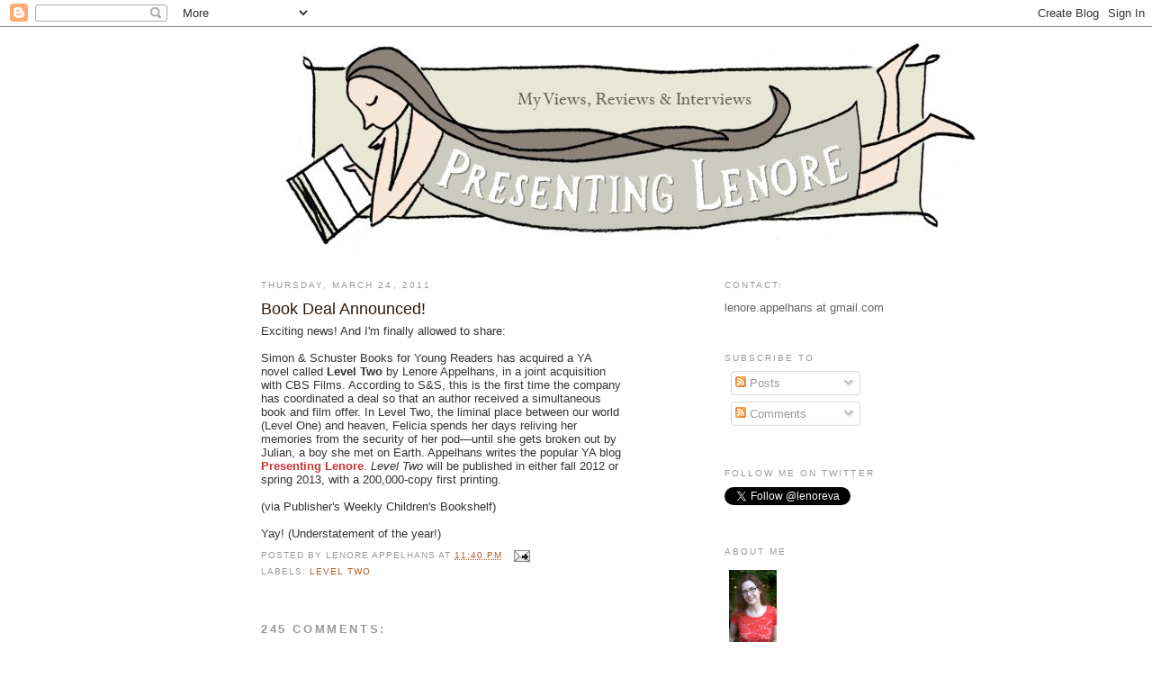

--- FILE ---
content_type: text/html; charset=UTF-8
request_url: https://presentinglenore.blogspot.com/2011/03/book-deal-announced.html?commentPage=2
body_size: 24870
content:
<!DOCTYPE html>
<html dir='ltr' xmlns='http://www.w3.org/1999/xhtml' xmlns:b='http://www.google.com/2005/gml/b' xmlns:data='http://www.google.com/2005/gml/data' xmlns:expr='http://www.google.com/2005/gml/expr'>
<head>
<link href='https://www.blogger.com/static/v1/widgets/2944754296-widget_css_bundle.css' rel='stylesheet' type='text/css'/>
<meta content='text/html; charset=UTF-8' http-equiv='Content-Type'/>
<meta content='blogger' name='generator'/>
<link href='https://presentinglenore.blogspot.com/favicon.ico' rel='icon' type='image/x-icon'/>
<link href='http://presentinglenore.blogspot.com/2011/03/book-deal-announced.html' rel='canonical'/>
<link rel="alternate" type="application/atom+xml" title="Presenting Lenore - Atom" href="https://presentinglenore.blogspot.com/feeds/posts/default" />
<link rel="alternate" type="application/rss+xml" title="Presenting Lenore - RSS" href="https://presentinglenore.blogspot.com/feeds/posts/default?alt=rss" />
<link rel="service.post" type="application/atom+xml" title="Presenting Lenore - Atom" href="https://www.blogger.com/feeds/987167496142681464/posts/default" />

<link rel="alternate" type="application/atom+xml" title="Presenting Lenore - Atom" href="https://presentinglenore.blogspot.com/feeds/1343204283129740990/comments/default" />
<!--Can't find substitution for tag [blog.ieCssRetrofitLinks]-->
<meta content='http://presentinglenore.blogspot.com/2011/03/book-deal-announced.html' property='og:url'/>
<meta content='Book Deal Announced!' property='og:title'/>
<meta content='Exciting news! And I&#39;m finally allowed to share:   Simon &amp; Schuster Books for Young Readers has acquired a YA novel called Level Two  by Len...' property='og:description'/>
<title>Presenting Lenore: Book Deal Announced!</title>
<style id='page-skin-1' type='text/css'><!--
/*
-----------------------------------------------
Blogger Template Style
Name:     Minima
Designer: Douglas Bowman
URL:      www.stopdesign.com
Date:     26 Feb 2004
Updated by: Blogger Team
----------------------------------------------- */
/* Variable definitions
====================
<Variable name="bgcolor" description="Page Background Color"
type="color" default="#fff">
<Variable name="textcolor" description="Text Color"
type="color" default="#333">
<Variable name="linkcolor" description="Link Color"
type="color" default="#58a">
<Variable name="pagetitlecolor" description="Blog Title Color"
type="color" default="#666">
<Variable name="descriptioncolor" description="Blog Description Color"
type="color" default="#999">
<Variable name="titlecolor" description="Post Title Color"
type="color" default="#c60">
<Variable name="bordercolor" description="Border Color"
type="color" default="#ccc">
<Variable name="sidebarcolor" description="Sidebar Title Color"
type="color" default="#999">
<Variable name="sidebartextcolor" description="Sidebar Text Color"
type="color" default="#666">
<Variable name="visitedlinkcolor" description="Visited Link Color"
type="color" default="#999">
<Variable name="bodyfont" description="Text Font"
type="font" default="normal normal 100% Georgia, Serif">
<Variable name="headerfont" description="Sidebar Title Font"
type="font"
default="normal normal 78% 'Trebuchet MS',Trebuchet,Arial,Verdana,Sans-serif">
<Variable name="pagetitlefont" description="Blog Title Font"
type="font"
default="normal normal 200% Georgia, Serif">
<Variable name="descriptionfont" description="Blog Description Font"
type="font"
default="normal normal 78% 'Trebuchet MS', Trebuchet, Arial, Verdana, Sans-serif">
<Variable name="postfooterfont" description="Post Footer Font"
type="font"
default="normal normal 78% 'Trebuchet MS', Trebuchet, Arial, Verdana, Sans-serif">
<Variable name="startSide" description="Side where text starts in blog language"
type="automatic" default="left">
<Variable name="endSide" description="Side where text ends in blog language"
type="automatic" default="right">
*/
/* Use this with templates/template-twocol.html */
body {
background:#ffffff;
margin:0;
color:#333333;
font:x-small Georgia Serif;
font-size/* */:/**/small;
font-size: /**/small;
text-align: center;
}
a:link {
color:#af6129;
text-decoration:none;
}
a:visited {
color:#999999;
text-decoration:none;
}
a:hover {
color:#2f1a0b;
text-decoration:underline;
}
a img {
border-width:0;
}
/* Header
-----------------------------------------------
*/
#header-wrapper {
width:660px;
margin:0 auto 10px;
border:1px solid #ffffff;
}
#header-inner {
background-position: center;
margin-left: auto;
margin-right: auto;
}
#header {
margin: 5px;
border: 1px solid #ffffff;
text-align: center;
color:#2f1a0b;
}
#header h1 {
margin:5px 5px 0;
padding:15px 20px .25em;
line-height:1.2em;
text-transform:uppercase;
letter-spacing:.2em;
font: normal normal 200% Georgia, Serif;
}
#header a {
color:#2f1a0b;
text-decoration:none;
}
#header a:hover {
color:#2f1a0b;
}
#header .description {
margin:0 5px 5px;
padding:0 20px 15px;
max-width:700px;
text-transform:uppercase;
letter-spacing:.2em;
line-height: 1.4em;
font: normal normal 78% 'Trebuchet MS', Trebuchet, Arial, Verdana, Sans-serif;
color: #999999;
}
#header img {
margin-left: auto;
margin-right: auto;
}
/* Outer-Wrapper
----------------------------------------------- */
#outer-wrapper {
width: 750px;
margin:0 auto;
padding:10px;
text-align:left;
font: normal normal 100% Arial, sans-serif;
}
#main-wrapper {
width: 400px;
margin-left: 25px;
float: left;
word-wrap: break-word; /* fix for long text breaking sidebar float in IE */
overflow: hidden;     /* fix for long non-text content breaking IE sidebar float */
}
#sidebar-wrapper {
width: 210px;
float: right;
word-wrap: break-word; /* fix for long text breaking sidebar float in IE */
overflow: hidden;      /* fix for long non-text content breaking IE sidebar float */
}
#newsidebar-wrapper {
width: 150px;
float: left;
word-wrap: break-word; /* fix for long text breaking sidebar float in IE */
overflow: hidden; /* fix for long non-text content breaking IE sidebar float */
}
/* Headings
----------------------------------------------- */
h2 {
margin:1.5em 0 .75em;
font:normal normal 78% Arial, sans-serif;
line-height: 1.4em;
text-transform:uppercase;
letter-spacing:.2em;
color:#999999;
}
/* Posts
-----------------------------------------------
*/
h2.date-header {
margin:1.5em 0 .5em;
}
.post {
margin:.5em 0 1.5em;
border-bottom:1px dotted #ffffff;
padding-bottom:1.5em;
}
.post h3 {
margin:.25em 0 0;
padding:0 0 4px;
font-size:140%;
font-weight:normal;
line-height:1.4em;
color:#2f1a0b;
}
.post h3 a, .post h3 a:visited, .post h3 strong {
display:block;
text-decoration:none;
color:#2f1a0b;
font-weight:normal;
}
.post h3 strong, .post h3 a:hover {
color:#333333;
}
.post p {
margin:0 0 .75em;
line-height:1.6em;
}
.post-footer {
margin: .75em 0;
color:#999999;
text-transform:uppercase;
letter-spacing:.1em;
font: normal normal 78% 'Trebuchet MS', Trebuchet, Arial, Verdana, Sans-serif;
line-height: 1.4em;
}
.comment-link {
margin-left:.6em;
}
.post img {
padding:4px;
border:1px solid #ffffff;
}
.post blockquote {
margin:1em 20px;
}
.post blockquote p {
margin:.75em 0;
}
/* Comments
----------------------------------------------- */
#comments h4 {
margin:1em 0;
font-weight: bold;
line-height: 1.4em;
text-transform:uppercase;
letter-spacing:.2em;
color: #999999;
}
#comments-block {
margin:1em 0 1.5em;
line-height:1.6em;
}
#comments-block .comment-author {
margin:.5em 0;
}
#comments-block .comment-body {
margin:.25em 0 0;
}
#comments-block .comment-footer {
margin:-.25em 0 2em;
line-height: 1.4em;
text-transform:uppercase;
letter-spacing:.1em;
}
#comments-block .comment-body p {
margin:0 0 .75em;
}
.deleted-comment {
font-style:italic;
color:gray;
}
#blog-pager-newer-link {
float: left;
}
#blog-pager-older-link {
float: right;
}
#blog-pager {
text-align: center;
}
.feed-links {
clear: both;
line-height: 2.5em;
}
/* Sidebar Content
----------------------------------------------- */
.sidebar {
color: #666666;
line-height: 1.5em;
}
.sidebar ul {
list-style:none;
margin:0 0 0;
padding:0 0 0;
}
.sidebar li {
margin:0;
padding-top:0;
padding-right:0;
padding-bottom:.25em;
padding-left:15px;
text-indent:-15px;
line-height:1.5em;
}
.sidebar .widget, .main .widget {
border-bottom:1px dotted #ffffff;
margin:0 0 1.5em;
padding:0 0 1.5em;
}
.main .Blog {
border-bottom-width: 0;
}
/* Profile
----------------------------------------------- */
.profile-img {
float: left;
margin-top: 0;
margin-right: 5px;
margin-bottom: 5px;
margin-left: 0;
padding: 4px;
border: 1px solid #ffffff;
}
.profile-data {
margin:0;
text-transform:uppercase;
letter-spacing:.1em;
font: normal normal 78% 'Trebuchet MS', Trebuchet, Arial, Verdana, Sans-serif;
color: #999999;
font-weight: bold;
line-height: 1.6em;
}
.profile-datablock {
margin:.5em 0 .5em;
}
.profile-textblock {
margin: 0.5em 0;
line-height: 1.6em;
}
.profile-link {
font: normal normal 78% 'Trebuchet MS', Trebuchet, Arial, Verdana, Sans-serif;
text-transform: uppercase;
letter-spacing: .1em;
}
/* Footer
----------------------------------------------- */
#footer {
width:660px;
clear:both;
margin:0 auto;
padding-top:15px;
line-height: 1.6em;
text-transform:uppercase;
letter-spacing:.1em;
text-align: center;
}

--></style>
<link href='https://www.blogger.com/dyn-css/authorization.css?targetBlogID=987167496142681464&amp;zx=69c4d2d3-1438-452b-bfd9-87cf0f789d00' media='none' onload='if(media!=&#39;all&#39;)media=&#39;all&#39;' rel='stylesheet'/><noscript><link href='https://www.blogger.com/dyn-css/authorization.css?targetBlogID=987167496142681464&amp;zx=69c4d2d3-1438-452b-bfd9-87cf0f789d00' rel='stylesheet'/></noscript>
<meta name='google-adsense-platform-account' content='ca-host-pub-1556223355139109'/>
<meta name='google-adsense-platform-domain' content='blogspot.com'/>

</head>
<body>
<div class='navbar section' id='navbar'><div class='widget Navbar' data-version='1' id='Navbar1'><script type="text/javascript">
    function setAttributeOnload(object, attribute, val) {
      if(window.addEventListener) {
        window.addEventListener('load',
          function(){ object[attribute] = val; }, false);
      } else {
        window.attachEvent('onload', function(){ object[attribute] = val; });
      }
    }
  </script>
<div id="navbar-iframe-container"></div>
<script type="text/javascript" src="https://apis.google.com/js/platform.js"></script>
<script type="text/javascript">
      gapi.load("gapi.iframes:gapi.iframes.style.bubble", function() {
        if (gapi.iframes && gapi.iframes.getContext) {
          gapi.iframes.getContext().openChild({
              url: 'https://www.blogger.com/navbar/987167496142681464?po\x3d1343204283129740990\x26origin\x3dhttps://presentinglenore.blogspot.com',
              where: document.getElementById("navbar-iframe-container"),
              id: "navbar-iframe"
          });
        }
      });
    </script><script type="text/javascript">
(function() {
var script = document.createElement('script');
script.type = 'text/javascript';
script.src = '//pagead2.googlesyndication.com/pagead/js/google_top_exp.js';
var head = document.getElementsByTagName('head')[0];
if (head) {
head.appendChild(script);
}})();
</script>
</div></div>
<div id='outer-wrapper'><div id='wrap2'>
<!-- skip links for text browsers -->
<span id='skiplinks' style='display:none;'>
<a href='#main'>skip to main </a> |
      <a href='#sidebar'>skip to sidebar</a>
</span>
<div id='header-wrapper'>
<div class='header section' id='header'><div class='widget Header' data-version='1' id='Header1'>
<div id='header-inner'>
<a href='https://presentinglenore.blogspot.com/' style='display: block'>
<img alt='Presenting Lenore' height='231px; ' id='Header1_headerimg' src='https://blogger.googleusercontent.com/img/b/R29vZ2xl/AVvXsEg500GMmixIuinsJj1k9ZxEmUi9TqPlMZzPoADwnQHddnRBC8vcnM-OZ09nFuSeQDTEEeF3gcJFTzC8Jyl6JtVDZ1VmgZenjCpfFoZnNQAsz2AenkUVWLyQoKAmiMNiul6LER0gGIMQ7pBB/s1600-r/lenore_header.jpg' style='display: block' width='772px; '/>
</a>
</div>
</div></div>
</div>
<div id='content-wrapper'>
<div id='crosscol-wrapper' style='text-align:center'>
<div class='crosscol no-items section' id='crosscol'></div>
</div>
<div id='main-wrapper'>
<div class='main section' id='main'><div class='widget Blog' data-version='1' id='Blog1'>
<div class='blog-posts hfeed'>

          <div class="date-outer">
        
<h2 class='date-header'><span>Thursday, March 24, 2011</span></h2>

          <div class="date-posts">
        
<div class='post-outer'>
<div class='post hentry'>
<a name='1343204283129740990'></a>
<h3 class='post-title entry-title'>
<a href='https://presentinglenore.blogspot.com/2011/03/book-deal-announced.html'>Book Deal Announced!</a>
</h3>
<div class='post-header-line-1'></div>
<div class='post-body entry-content'>
Exciting news! And I'm finally allowed to share:<br />
<br />
Simon &amp; Schuster Books for Young Readers has acquired a YA novel called <b>Level Two</b> by Lenore Appelhans, in a joint acquisition with CBS Films. According to S&amp;S, this is the first time the company has coordinated a deal so that an author received a simultaneous book and film offer. In Level Two, the liminal place between our world (Level One) and heaven, Felicia spends her days reliving her memories from the security of her pod&#8212;until she gets broken out by Julian, a boy she met on Earth. Appelhans writes the popular YA blog <a href="http://publishersweekly.us1.list-manage.com/track/click?u=d684790bedf89afe76e7b9156&amp;id=cbd9957c36&amp;e=addceec769" style="color: #cc3333; font-weight: bold; text-decoration: none;" target="_blank">Presenting Lenore</a>. <i>Level Two</i> will be published in either fall 2012 or spring 2013, with a 200,000-copy first printing.<br />
<br />
(via Publisher's Weekly Children's Bookshelf)<br />
<br />
Yay! (Understatement of the year!)
<div style='clear: both;'></div>
</div>
<div class='post-footer'>
<div class='post-footer-line post-footer-line-1'><span class='post-author vcard'>
Posted by
<span class='fn'>Lenore Appelhans</span>
</span>
<span class='post-timestamp'>
at
<a class='timestamp-link' href='https://presentinglenore.blogspot.com/2011/03/book-deal-announced.html' rel='bookmark' title='permanent link'><abbr class='published' title='2011-03-24T23:40:00+01:00'>11:40&#8239;PM</abbr></a>
</span>
<span class='post-comment-link'>
</span>
<span class='post-icons'>
<span class='item-action'>
<a href='https://www.blogger.com/email-post/987167496142681464/1343204283129740990' title='Email Post'>
<img alt="" class="icon-action" height="13" src="//www.blogger.com/img/icon18_email.gif" width="18">
</a>
</span>
<span class='item-control blog-admin pid-1487061344'>
<a href='https://www.blogger.com/post-edit.g?blogID=987167496142681464&postID=1343204283129740990&from=pencil' title='Edit Post'>
<img alt='' class='icon-action' height='18' src='https://resources.blogblog.com/img/icon18_edit_allbkg.gif' width='18'/>
</a>
</span>
</span>
</div>
<div class='post-footer-line post-footer-line-2'><span class='post-labels'>
Labels:
<a href='https://presentinglenore.blogspot.com/search/label/LEVEL%20TWO' rel='tag'>LEVEL TWO</a>
</span>
</div>
<div class='post-footer-line post-footer-line-3'></div>
</div>
</div>
<div class='comments' id='comments'>
<a name='comments'></a>
<h4>245 comments:</h4>
<span class='paging-control-container'>
<a class='paging-control' href='https://presentinglenore.blogspot.com/2011/03/book-deal-announced.html?commentPage=1'>&laquo;Oldest</a>
              &#160;
            <a class='paging-control' href='https://presentinglenore.blogspot.com/2011/03/book-deal-announced.html?commentPage=1'>&lsaquo;Older</a>
              &#160;
          
201 &ndash; 245 of 245
</span>
<div id='Blog1_comments-block-wrapper'>
<dl class='avatar-comment-indent' id='comments-block'>
<dt class='comment-author ' id='c8503144807793443430'>
<a name='c8503144807793443430'></a>
<div class="avatar-image-container vcard"><span dir="ltr"><a href="https://www.blogger.com/profile/17725314423163879042" target="" rel="nofollow" onclick="" class="avatar-hovercard" id="av-8503144807793443430-17725314423163879042"><img src="https://resources.blogblog.com/img/blank.gif" width="35" height="35" class="delayLoad" style="display: none;" longdesc="//1.bp.blogspot.com/-F7C9Ygk-KW4/UHw2_JQWJKI/AAAAAAAAEIA/WP7le8hCUYM/s35/button-2.png" alt="" title="Ginger @ GReads!">

<noscript><img src="//1.bp.blogspot.com/-F7C9Ygk-KW4/UHw2_JQWJKI/AAAAAAAAEIA/WP7le8hCUYM/s35/button-2.png" width="35" height="35" class="photo" alt=""></noscript></a></span></div>
<a href='https://www.blogger.com/profile/17725314423163879042' rel='nofollow'>Ginger @ GReads!</a>
said...
</dt>
<dd class='comment-body' id='Blog1_cmt-8503144807793443430'>
<p>
This is EXTREMELY exciting news!! I look forward to reading your published work in the very near future ;-)
</p>
</dd>
<dd class='comment-footer'>
<span class='comment-timestamp'>
<a href='https://presentinglenore.blogspot.com/2011/03/book-deal-announced.html?showComment=1301172412179#c8503144807793443430' title='comment permalink'>
March 26, 2011 at 9:46&#8239;PM
</a>
<span class='item-control blog-admin pid-324997342'>
<a class='comment-delete' href='https://www.blogger.com/comment/delete/987167496142681464/8503144807793443430' title='Delete Comment'>
<img src='https://resources.blogblog.com/img/icon_delete13.gif'/>
</a>
</span>
</span>
</dd>
<dt class='comment-author ' id='c504532848863500054'>
<a name='c504532848863500054'></a>
<div class="avatar-image-container vcard"><span dir="ltr"><a href="https://www.blogger.com/profile/04861980045976795774" target="" rel="nofollow" onclick="" class="avatar-hovercard" id="av-504532848863500054-04861980045976795774"><img src="https://resources.blogblog.com/img/blank.gif" width="35" height="35" class="delayLoad" style="display: none;" longdesc="//blogger.googleusercontent.com/img/b/R29vZ2xl/AVvXsEhqlY_mMuZlkOc8oOcUXCSAseX7LPsfx2xKx3MeE4XuvC47BPI4syP_AZyoTI8LINNk3dYdR7VCkK3jRCtr-_n18UziKloHCzv9dTgmqJK7EbkQKg-t2RRGeTADx2fDmQ/s45-c/ded21d24-cb38-4e67-862b-4fcb8201f661-c4276a2b-834d-4733-9a73-bb7758645651-v1+%281%29.png" alt="" title="Jill the OWL">

<noscript><img src="//blogger.googleusercontent.com/img/b/R29vZ2xl/AVvXsEhqlY_mMuZlkOc8oOcUXCSAseX7LPsfx2xKx3MeE4XuvC47BPI4syP_AZyoTI8LINNk3dYdR7VCkK3jRCtr-_n18UziKloHCzv9dTgmqJK7EbkQKg-t2RRGeTADx2fDmQ/s45-c/ded21d24-cb38-4e67-862b-4fcb8201f661-c4276a2b-834d-4733-9a73-bb7758645651-v1+%281%29.png" width="35" height="35" class="photo" alt=""></noscript></a></span></div>
<a href='https://www.blogger.com/profile/04861980045976795774' rel='nofollow'>Jill the OWL</a>
said...
</dt>
<dd class='comment-body' id='Blog1_cmt-504532848863500054'>
<p>
OMGosh girl!!! A big huge congrats!!!!!!!!!!!!!!!!!!!!!!!!!!!!
</p>
</dd>
<dd class='comment-footer'>
<span class='comment-timestamp'>
<a href='https://presentinglenore.blogspot.com/2011/03/book-deal-announced.html?showComment=1301185357808#c504532848863500054' title='comment permalink'>
March 27, 2011 at 1:22&#8239;AM
</a>
<span class='item-control blog-admin pid-1500971780'>
<a class='comment-delete' href='https://www.blogger.com/comment/delete/987167496142681464/504532848863500054' title='Delete Comment'>
<img src='https://resources.blogblog.com/img/icon_delete13.gif'/>
</a>
</span>
</span>
</dd>
<dt class='comment-author ' id='c5509962081407196912'>
<a name='c5509962081407196912'></a>
<div class="avatar-image-container vcard"><span dir="ltr"><a href="https://www.blogger.com/profile/17740722462625566679" target="" rel="nofollow" onclick="" class="avatar-hovercard" id="av-5509962081407196912-17740722462625566679"><img src="https://resources.blogblog.com/img/blank.gif" width="35" height="35" class="delayLoad" style="display: none;" longdesc="//blogger.googleusercontent.com/img/b/R29vZ2xl/AVvXsEggMBBLQDwVLRPgOWyZDoqlSSg86G7cyDv3SOZdFQYl34Hf-oaLeZDRfotjSiMNY93NvI9XuqWq4bmhZ4yxCu_U9mBOObnOudRmoHAKTBPK9_fqKdpOthSD_t0C0FXxGg/s45-c/40929_447261928376_604788376_4930392_8046238_n.jpg" alt="" title="Angela">

<noscript><img src="//blogger.googleusercontent.com/img/b/R29vZ2xl/AVvXsEggMBBLQDwVLRPgOWyZDoqlSSg86G7cyDv3SOZdFQYl34Hf-oaLeZDRfotjSiMNY93NvI9XuqWq4bmhZ4yxCu_U9mBOObnOudRmoHAKTBPK9_fqKdpOthSD_t0C0FXxGg/s45-c/40929_447261928376_604788376_4930392_8046238_n.jpg" width="35" height="35" class="photo" alt=""></noscript></a></span></div>
<a href='https://www.blogger.com/profile/17740722462625566679' rel='nofollow'>Angela</a>
said...
</dt>
<dd class='comment-body' id='Blog1_cmt-5509962081407196912'>
<p>
Yay Yay Yay Yay YAY!!!  Congrats a thousand times over!  Can&#39;t wait to get my hands on a copy!
</p>
</dd>
<dd class='comment-footer'>
<span class='comment-timestamp'>
<a href='https://presentinglenore.blogspot.com/2011/03/book-deal-announced.html?showComment=1301186395706#c5509962081407196912' title='comment permalink'>
March 27, 2011 at 1:39&#8239;AM
</a>
<span class='item-control blog-admin pid-1753313604'>
<a class='comment-delete' href='https://www.blogger.com/comment/delete/987167496142681464/5509962081407196912' title='Delete Comment'>
<img src='https://resources.blogblog.com/img/icon_delete13.gif'/>
</a>
</span>
</span>
</dd>
<dt class='comment-author ' id='c901248084361793301'>
<a name='c901248084361793301'></a>
<div class="avatar-image-container avatar-stock"><span dir="ltr"><a href="https://www.blogger.com/profile/17338192365789783714" target="" rel="nofollow" onclick="" class="avatar-hovercard" id="av-901248084361793301-17338192365789783714"><img src="//www.blogger.com/img/blogger_logo_round_35.png" width="35" height="35" alt="" title="Kim Pickett">

</a></span></div>
<a href='https://www.blogger.com/profile/17338192365789783714' rel='nofollow'>Kim Pickett</a>
said...
</dt>
<dd class='comment-body' id='Blog1_cmt-901248084361793301'>
<p>
Lenore I actually got teary-eyed when I read it. I am so, so happy for you! I have so much respect for your as a blogger and can&#39;t wait to read your book! :) Congratulations and I&#39;m so proud of you!
</p>
</dd>
<dd class='comment-footer'>
<span class='comment-timestamp'>
<a href='https://presentinglenore.blogspot.com/2011/03/book-deal-announced.html?showComment=1301190145244#c901248084361793301' title='comment permalink'>
March 27, 2011 at 3:42&#8239;AM
</a>
<span class='item-control blog-admin pid-854900113'>
<a class='comment-delete' href='https://www.blogger.com/comment/delete/987167496142681464/901248084361793301' title='Delete Comment'>
<img src='https://resources.blogblog.com/img/icon_delete13.gif'/>
</a>
</span>
</span>
</dd>
<dt class='comment-author ' id='c4215287982708891390'>
<a name='c4215287982708891390'></a>
<div class="avatar-image-container avatar-stock"><span dir="ltr"><a href="https://www.blogger.com/profile/17139114873939750815" target="" rel="nofollow" onclick="" class="avatar-hovercard" id="av-4215287982708891390-17139114873939750815"><img src="//www.blogger.com/img/blogger_logo_round_35.png" width="35" height="35" alt="" title="Holly">

</a></span></div>
<a href='https://www.blogger.com/profile/17139114873939750815' rel='nofollow'>Holly</a>
said...
</dt>
<dd class='comment-body' id='Blog1_cmt-4215287982708891390'>
<p>
Wow, congratulations.
</p>
</dd>
<dd class='comment-footer'>
<span class='comment-timestamp'>
<a href='https://presentinglenore.blogspot.com/2011/03/book-deal-announced.html?showComment=1301205816674#c4215287982708891390' title='comment permalink'>
March 27, 2011 at 8:03&#8239;AM
</a>
<span class='item-control blog-admin pid-1350994207'>
<a class='comment-delete' href='https://www.blogger.com/comment/delete/987167496142681464/4215287982708891390' title='Delete Comment'>
<img src='https://resources.blogblog.com/img/icon_delete13.gif'/>
</a>
</span>
</span>
</dd>
<dt class='comment-author ' id='c4342056321566086649'>
<a name='c4342056321566086649'></a>
<div class="avatar-image-container vcard"><span dir="ltr"><a href="https://www.blogger.com/profile/11475857811391920513" target="" rel="nofollow" onclick="" class="avatar-hovercard" id="av-4342056321566086649-11475857811391920513"><img src="https://resources.blogblog.com/img/blank.gif" width="35" height="35" class="delayLoad" style="display: none;" longdesc="//blogger.googleusercontent.com/img/b/R29vZ2xl/AVvXsEgE-SthjjwI_lX_BjLp4n6HYqG_b0ZwuXSWfPtuWq_CKJjDGD2kdZ3ghAV-tbGjZQ3QFPmtRtpgrdcMoxhDbNuJBs60Z9hsHep9pJRHCBy_rNqY5D_upue4iW0liiPUTA/s45-c/215.jpg" alt="" title="ReggieWrites">

<noscript><img src="//blogger.googleusercontent.com/img/b/R29vZ2xl/AVvXsEgE-SthjjwI_lX_BjLp4n6HYqG_b0ZwuXSWfPtuWq_CKJjDGD2kdZ3ghAV-tbGjZQ3QFPmtRtpgrdcMoxhDbNuJBs60Z9hsHep9pJRHCBy_rNqY5D_upue4iW0liiPUTA/s45-c/215.jpg" width="35" height="35" class="photo" alt=""></noscript></a></span></div>
<a href='https://www.blogger.com/profile/11475857811391920513' rel='nofollow'>ReggieWrites</a>
said...
</dt>
<dd class='comment-body' id='Blog1_cmt-4342056321566086649'>
<p>
Congrats Lenore! I&#39;m so happy for you and I hope LEVEL 2 is a success! I&#39;m sure it will be!
</p>
</dd>
<dd class='comment-footer'>
<span class='comment-timestamp'>
<a href='https://presentinglenore.blogspot.com/2011/03/book-deal-announced.html?showComment=1301216299641#c4342056321566086649' title='comment permalink'>
March 27, 2011 at 10:58&#8239;AM
</a>
<span class='item-control blog-admin pid-1629972702'>
<a class='comment-delete' href='https://www.blogger.com/comment/delete/987167496142681464/4342056321566086649' title='Delete Comment'>
<img src='https://resources.blogblog.com/img/icon_delete13.gif'/>
</a>
</span>
</span>
</dd>
<dt class='comment-author ' id='c1678086265358581776'>
<a name='c1678086265358581776'></a>
<div class="avatar-image-container vcard"><span dir="ltr"><a href="https://www.blogger.com/profile/07381089434014961076" target="" rel="nofollow" onclick="" class="avatar-hovercard" id="av-1678086265358581776-07381089434014961076"><img src="https://resources.blogblog.com/img/blank.gif" width="35" height="35" class="delayLoad" style="display: none;" longdesc="//blogger.googleusercontent.com/img/b/R29vZ2xl/AVvXsEgusSGjuHb-xZWMXOyUtRcp3gMB-iPwtqIPzsUTa1YUmy-h6kifTU1r_f6ipQMgLKmkmek5tVitW9ZoOG8FAYgAhnkfZM7lncUnRSeSs9rlO2QikiIMVLpjsFku8sWMWg/s45-c/*" alt="" title="Vicki Rocho">

<noscript><img src="//blogger.googleusercontent.com/img/b/R29vZ2xl/AVvXsEgusSGjuHb-xZWMXOyUtRcp3gMB-iPwtqIPzsUTa1YUmy-h6kifTU1r_f6ipQMgLKmkmek5tVitW9ZoOG8FAYgAhnkfZM7lncUnRSeSs9rlO2QikiIMVLpjsFku8sWMWg/s45-c/*" width="35" height="35" class="photo" alt=""></noscript></a></span></div>
<a href='https://www.blogger.com/profile/07381089434014961076' rel='nofollow'>Vicki Rocho</a>
said...
</dt>
<dd class='comment-body' id='Blog1_cmt-1678086265358581776'>
<p>
Popping over from Emy Shin&#39;s blog.  Congratulations!  This book sounds like JUST the kind of thing I love to read.  Very excited for you...and can&#39;t wait to read it!
</p>
</dd>
<dd class='comment-footer'>
<span class='comment-timestamp'>
<a href='https://presentinglenore.blogspot.com/2011/03/book-deal-announced.html?showComment=1301226120981#c1678086265358581776' title='comment permalink'>
March 27, 2011 at 1:42&#8239;PM
</a>
<span class='item-control blog-admin pid-184949361'>
<a class='comment-delete' href='https://www.blogger.com/comment/delete/987167496142681464/1678086265358581776' title='Delete Comment'>
<img src='https://resources.blogblog.com/img/icon_delete13.gif'/>
</a>
</span>
</span>
</dd>
<dt class='comment-author ' id='c8569764303629963734'>
<a name='c8569764303629963734'></a>
<div class="avatar-image-container vcard"><span dir="ltr"><a href="https://www.blogger.com/profile/11436497955518156688" target="" rel="nofollow" onclick="" class="avatar-hovercard" id="av-8569764303629963734-11436497955518156688"><img src="https://resources.blogblog.com/img/blank.gif" width="35" height="35" class="delayLoad" style="display: none;" longdesc="//blogger.googleusercontent.com/img/b/R29vZ2xl/AVvXsEgUvEPh6kmziE5PRylnlr0xtYfpNAf4qHBnv-dIRHlZJwtZOYLPAVLqmtIUwTw0SXa3NrsWwTg2Z45UmIwYKW1Lli2GYXCtuSv7tbPsh6qMxtC2N40HjKXQ8yiYON6zsQ/s45-c/227257_2053410935328_1246172924_32517253_8189989_n.jpg" alt="" title="Misty">

<noscript><img src="//blogger.googleusercontent.com/img/b/R29vZ2xl/AVvXsEgUvEPh6kmziE5PRylnlr0xtYfpNAf4qHBnv-dIRHlZJwtZOYLPAVLqmtIUwTw0SXa3NrsWwTg2Z45UmIwYKW1Lli2GYXCtuSv7tbPsh6qMxtC2N40HjKXQ8yiYON6zsQ/s45-c/227257_2053410935328_1246172924_32517253_8189989_n.jpg" width="35" height="35" class="photo" alt=""></noscript></a></span></div>
<a href='https://www.blogger.com/profile/11436497955518156688' rel='nofollow'>Misty</a>
said...
</dt>
<dd class='comment-body' id='Blog1_cmt-8569764303629963734'>
<p>
Holy moly!!  CONGRATS!!!!!
</p>
</dd>
<dd class='comment-footer'>
<span class='comment-timestamp'>
<a href='https://presentinglenore.blogspot.com/2011/03/book-deal-announced.html?showComment=1301242179727#c8569764303629963734' title='comment permalink'>
March 27, 2011 at 6:09&#8239;PM
</a>
<span class='item-control blog-admin pid-923746144'>
<a class='comment-delete' href='https://www.blogger.com/comment/delete/987167496142681464/8569764303629963734' title='Delete Comment'>
<img src='https://resources.blogblog.com/img/icon_delete13.gif'/>
</a>
</span>
</span>
</dd>
<dt class='comment-author ' id='c5232836985536599095'>
<a name='c5232836985536599095'></a>
<div class="avatar-image-container vcard"><span dir="ltr"><a href="https://www.blogger.com/profile/01568749601493955929" target="" rel="nofollow" onclick="" class="avatar-hovercard" id="av-5232836985536599095-01568749601493955929"><img src="https://resources.blogblog.com/img/blank.gif" width="35" height="35" class="delayLoad" style="display: none;" longdesc="//blogger.googleusercontent.com/img/b/R29vZ2xl/AVvXsEhIc6RmHKgQmSr4E5TSSzkO---DTRNz5QqZ87X6zDP3mt5sKNGkF5N_GYqWmvrVwy0mcZ8JcNn1J_Zfi3KBREdQJULsxlNMD3yV9FQ2tcu5yws2eNkf3-tRYHqu_8CVrww/s45-c/pic.jpg" alt="" title="valentina">

<noscript><img src="//blogger.googleusercontent.com/img/b/R29vZ2xl/AVvXsEhIc6RmHKgQmSr4E5TSSzkO---DTRNz5QqZ87X6zDP3mt5sKNGkF5N_GYqWmvrVwy0mcZ8JcNn1J_Zfi3KBREdQJULsxlNMD3yV9FQ2tcu5yws2eNkf3-tRYHqu_8CVrww/s45-c/pic.jpg" width="35" height="35" class="photo" alt=""></noscript></a></span></div>
<a href='https://www.blogger.com/profile/01568749601493955929' rel='nofollow'>valentina</a>
said...
</dt>
<dd class='comment-body' id='Blog1_cmt-5232836985536599095'>
<p>
Oh Wow, that&#39;s amazing. I can&#39;t wait to read it!
</p>
</dd>
<dd class='comment-footer'>
<span class='comment-timestamp'>
<a href='https://presentinglenore.blogspot.com/2011/03/book-deal-announced.html?showComment=1301247339554#c5232836985536599095' title='comment permalink'>
March 27, 2011 at 7:35&#8239;PM
</a>
<span class='item-control blog-admin pid-1528234757'>
<a class='comment-delete' href='https://www.blogger.com/comment/delete/987167496142681464/5232836985536599095' title='Delete Comment'>
<img src='https://resources.blogblog.com/img/icon_delete13.gif'/>
</a>
</span>
</span>
</dd>
<dt class='comment-author ' id='c4154722649300270393'>
<a name='c4154722649300270393'></a>
<div class="avatar-image-container vcard"><span dir="ltr"><a href="https://www.blogger.com/profile/10938494589922620170" target="" rel="nofollow" onclick="" class="avatar-hovercard" id="av-4154722649300270393-10938494589922620170"><img src="https://resources.blogblog.com/img/blank.gif" width="35" height="35" class="delayLoad" style="display: none;" longdesc="//blogger.googleusercontent.com/img/b/R29vZ2xl/AVvXsEjWLPg-RkPKqc0PtGXiA-_FMr43Wmp8ATunYeXEbFCq7Ag3uBERFgOnvPAsJ4kvLxUI8YEpPseN4gqFp0wE7GeQ7LO5kHPAww-henZnNoFNIb1DBBt7oVlQaQ4gpJ2Rog/s45-c/janeaustenfontbutton225.png" alt="" title="Tales of Whimsy">

<noscript><img src="//blogger.googleusercontent.com/img/b/R29vZ2xl/AVvXsEjWLPg-RkPKqc0PtGXiA-_FMr43Wmp8ATunYeXEbFCq7Ag3uBERFgOnvPAsJ4kvLxUI8YEpPseN4gqFp0wE7GeQ7LO5kHPAww-henZnNoFNIb1DBBt7oVlQaQ4gpJ2Rog/s45-c/janeaustenfontbutton225.png" width="35" height="35" class="photo" alt=""></noscript></a></span></div>
<a href='https://www.blogger.com/profile/10938494589922620170' rel='nofollow'>Tales of Whimsy</a>
said...
</dt>
<dd class='comment-body' id='Blog1_cmt-4154722649300270393'>
<p>
OMG congrats!
</p>
</dd>
<dd class='comment-footer'>
<span class='comment-timestamp'>
<a href='https://presentinglenore.blogspot.com/2011/03/book-deal-announced.html?showComment=1301258286934#c4154722649300270393' title='comment permalink'>
March 27, 2011 at 10:38&#8239;PM
</a>
<span class='item-control blog-admin pid-1264527761'>
<a class='comment-delete' href='https://www.blogger.com/comment/delete/987167496142681464/4154722649300270393' title='Delete Comment'>
<img src='https://resources.blogblog.com/img/icon_delete13.gif'/>
</a>
</span>
</span>
</dd>
<dt class='comment-author ' id='c1682922767470732319'>
<a name='c1682922767470732319'></a>
<div class="avatar-image-container vcard"><span dir="ltr"><a href="https://www.blogger.com/profile/14332796775305098552" target="" rel="nofollow" onclick="" class="avatar-hovercard" id="av-1682922767470732319-14332796775305098552"><img src="https://resources.blogblog.com/img/blank.gif" width="35" height="35" class="delayLoad" style="display: none;" longdesc="//blogger.googleusercontent.com/img/b/R29vZ2xl/AVvXsEj9zBQYl8Mgq0yM-tY9N74bSJZO9eLr-dEvXAE-vJkjPc2EZ9Gr3tGlsULkbJwGLunxM1RUrE0JEU8ZBgIsMPwGDJQ7lGNo47nAC9B1g9_yzOjh9KcLAiV9_VwJB0YVcJg/s45-c/Wendy.Raven.NewHaircut+%28750x800%29.jpg" alt="" title="Wendy">

<noscript><img src="//blogger.googleusercontent.com/img/b/R29vZ2xl/AVvXsEj9zBQYl8Mgq0yM-tY9N74bSJZO9eLr-dEvXAE-vJkjPc2EZ9Gr3tGlsULkbJwGLunxM1RUrE0JEU8ZBgIsMPwGDJQ7lGNo47nAC9B1g9_yzOjh9KcLAiV9_VwJB0YVcJg/s45-c/Wendy.Raven.NewHaircut+%28750x800%29.jpg" width="35" height="35" class="photo" alt=""></noscript></a></span></div>
<a href='https://www.blogger.com/profile/14332796775305098552' rel='nofollow'>Wendy</a>
said...
</dt>
<dd class='comment-body' id='Blog1_cmt-1682922767470732319'>
<p>
I&#39;m late to this party, but WOW - CONGRATULATIONS, Lenore!!! That is awesome news :)
</p>
</dd>
<dd class='comment-footer'>
<span class='comment-timestamp'>
<a href='https://presentinglenore.blogspot.com/2011/03/book-deal-announced.html?showComment=1301269107868#c1682922767470732319' title='comment permalink'>
March 28, 2011 at 1:38&#8239;AM
</a>
<span class='item-control blog-admin pid-1367214029'>
<a class='comment-delete' href='https://www.blogger.com/comment/delete/987167496142681464/1682922767470732319' title='Delete Comment'>
<img src='https://resources.blogblog.com/img/icon_delete13.gif'/>
</a>
</span>
</span>
</dd>
<dt class='comment-author ' id='c7234338728958557067'>
<a name='c7234338728958557067'></a>
<div class="avatar-image-container vcard"><span dir="ltr"><a href="https://www.blogger.com/profile/09952470536106390326" target="" rel="nofollow" onclick="" class="avatar-hovercard" id="av-7234338728958557067-09952470536106390326"><img src="https://resources.blogblog.com/img/blank.gif" width="35" height="35" class="delayLoad" style="display: none;" longdesc="//blogger.googleusercontent.com/img/b/R29vZ2xl/AVvXsEiKjMZbmrfTY2leSaVT1wGRN6Q_ZA4l9g2RN0AAGTHhNtf6H6useBIhgWOtwe4ADIIo6BalX_GeqF_rulr2hE3Iy6bHfVYA4OCmTzqmfOWcnajAsyPWaJ1mwZNq6SsHtB4/s45-c/*" alt="" title="Jess (The Cozy Reader)">

<noscript><img src="//blogger.googleusercontent.com/img/b/R29vZ2xl/AVvXsEiKjMZbmrfTY2leSaVT1wGRN6Q_ZA4l9g2RN0AAGTHhNtf6H6useBIhgWOtwe4ADIIo6BalX_GeqF_rulr2hE3Iy6bHfVYA4OCmTzqmfOWcnajAsyPWaJ1mwZNq6SsHtB4/s45-c/*" width="35" height="35" class="photo" alt=""></noscript></a></span></div>
<a href='https://www.blogger.com/profile/09952470536106390326' rel='nofollow'>Jess (The Cozy Reader)</a>
said...
</dt>
<dd class='comment-body' id='Blog1_cmt-7234338728958557067'>
<p>
Lenore! That&#39;s so awesome! Congrats! I&#39;m so excited for you and better yet? I can&#39;t wait to read it! I put it on my OMG! I WANTZ IT! list on Goodreads! :)
</p>
</dd>
<dd class='comment-footer'>
<span class='comment-timestamp'>
<a href='https://presentinglenore.blogspot.com/2011/03/book-deal-announced.html?showComment=1301271581662#c7234338728958557067' title='comment permalink'>
March 28, 2011 at 2:19&#8239;AM
</a>
<span class='item-control blog-admin pid-735968788'>
<a class='comment-delete' href='https://www.blogger.com/comment/delete/987167496142681464/7234338728958557067' title='Delete Comment'>
<img src='https://resources.blogblog.com/img/icon_delete13.gif'/>
</a>
</span>
</span>
</dd>
<dt class='comment-author ' id='c974159693211336874'>
<a name='c974159693211336874'></a>
<div class="avatar-image-container avatar-stock"><span dir="ltr"><a href="http://booklineandsinker.com/" target="" rel="nofollow" onclick=""><img src="//resources.blogblog.com/img/blank.gif" width="35" height="35" alt="" title="nat @book, line, and sinker">

</a></span></div>
<a href='http://booklineandsinker.com/' rel='nofollow'>nat @book, line, and sinker</a>
said...
</dt>
<dd class='comment-body' id='Blog1_cmt-974159693211336874'>
<p>
thrilled for you! tweeted a congrats but you may have missed it in the avalanche of well wishes.  can&#39;t wait to see the book in print--and better yet, to see if i can use it in my classroom! :)
</p>
</dd>
<dd class='comment-footer'>
<span class='comment-timestamp'>
<a href='https://presentinglenore.blogspot.com/2011/03/book-deal-announced.html?showComment=1301272617777#c974159693211336874' title='comment permalink'>
March 28, 2011 at 2:36&#8239;AM
</a>
<span class='item-control blog-admin pid-2079885864'>
<a class='comment-delete' href='https://www.blogger.com/comment/delete/987167496142681464/974159693211336874' title='Delete Comment'>
<img src='https://resources.blogblog.com/img/icon_delete13.gif'/>
</a>
</span>
</span>
</dd>
<dt class='comment-author ' id='c7159909975894889219'>
<a name='c7159909975894889219'></a>
<div class="avatar-image-container avatar-stock"><span dir="ltr"><a href="https://www.blogger.com/profile/04571203527388227830" target="" rel="nofollow" onclick="" class="avatar-hovercard" id="av-7159909975894889219-04571203527388227830"><img src="//www.blogger.com/img/blogger_logo_round_35.png" width="35" height="35" alt="" title="ham1299">

</a></span></div>
<a href='https://www.blogger.com/profile/04571203527388227830' rel='nofollow'>ham1299</a>
said...
</dt>
<dd class='comment-body' id='Blog1_cmt-7159909975894889219'>
<p>
That is awesome! Congrats!
</p>
</dd>
<dd class='comment-footer'>
<span class='comment-timestamp'>
<a href='https://presentinglenore.blogspot.com/2011/03/book-deal-announced.html?showComment=1301276820276#c7159909975894889219' title='comment permalink'>
March 28, 2011 at 3:47&#8239;AM
</a>
<span class='item-control blog-admin pid-409815616'>
<a class='comment-delete' href='https://www.blogger.com/comment/delete/987167496142681464/7159909975894889219' title='Delete Comment'>
<img src='https://resources.blogblog.com/img/icon_delete13.gif'/>
</a>
</span>
</span>
</dd>
<dt class='comment-author ' id='c4612484219201953302'>
<a name='c4612484219201953302'></a>
<div class="avatar-image-container vcard"><span dir="ltr"><a href="https://www.blogger.com/profile/12513273660886888339" target="" rel="nofollow" onclick="" class="avatar-hovercard" id="av-4612484219201953302-12513273660886888339"><img src="https://resources.blogblog.com/img/blank.gif" width="35" height="35" class="delayLoad" style="display: none;" longdesc="//blogger.googleusercontent.com/img/b/R29vZ2xl/AVvXsEgL1IWps23N5rjlqQMwSDVETGvcnQ4ZEoLQDMRvU-kQqe9gWOlZGlVEmIFysgTLYGiPC8-1GW3s3gt6cujk52MI1K87a_eXS-0PWEv7nJjm9DUvH8UP8yJiJBJwKmMYdUo/s45-c/n38601999_30253842_2792.jpg" alt="" title="Andrea">

<noscript><img src="//blogger.googleusercontent.com/img/b/R29vZ2xl/AVvXsEgL1IWps23N5rjlqQMwSDVETGvcnQ4ZEoLQDMRvU-kQqe9gWOlZGlVEmIFysgTLYGiPC8-1GW3s3gt6cujk52MI1K87a_eXS-0PWEv7nJjm9DUvH8UP8yJiJBJwKmMYdUo/s45-c/n38601999_30253842_2792.jpg" width="35" height="35" class="photo" alt=""></noscript></a></span></div>
<a href='https://www.blogger.com/profile/12513273660886888339' rel='nofollow'>Andrea</a>
said...
</dt>
<dd class='comment-body' id='Blog1_cmt-4612484219201953302'>
<p>
Congratulations! I can&#39;t wait to read your book when it comes out :)
</p>
</dd>
<dd class='comment-footer'>
<span class='comment-timestamp'>
<a href='https://presentinglenore.blogspot.com/2011/03/book-deal-announced.html?showComment=1301324952883#c4612484219201953302' title='comment permalink'>
March 28, 2011 at 5:09&#8239;PM
</a>
<span class='item-control blog-admin pid-894281022'>
<a class='comment-delete' href='https://www.blogger.com/comment/delete/987167496142681464/4612484219201953302' title='Delete Comment'>
<img src='https://resources.blogblog.com/img/icon_delete13.gif'/>
</a>
</span>
</span>
</dd>
<dt class='comment-author ' id='c330749591870332431'>
<a name='c330749591870332431'></a>
<div class="avatar-image-container vcard"><span dir="ltr"><a href="https://www.blogger.com/profile/17501120588858700440" target="" rel="nofollow" onclick="" class="avatar-hovercard" id="av-330749591870332431-17501120588858700440"><img src="https://resources.blogblog.com/img/blank.gif" width="35" height="35" class="delayLoad" style="display: none;" longdesc="//blogger.googleusercontent.com/img/b/R29vZ2xl/AVvXsEhwXZfhGLih5Lx3eCPaPp2Sl1YL8SnmYif443GKwiSJux7aLIP_tUT1Y-m4F3114HHyb_83fkXnAu33HKdSRZpuCiQQk9Yxz8Cj4QXvUIw5H_j75qV69BYYSgEakLXLqVI/s45-c/IMG_0241.jpg" alt="" title="Elyse">

<noscript><img src="//blogger.googleusercontent.com/img/b/R29vZ2xl/AVvXsEhwXZfhGLih5Lx3eCPaPp2Sl1YL8SnmYif443GKwiSJux7aLIP_tUT1Y-m4F3114HHyb_83fkXnAu33HKdSRZpuCiQQk9Yxz8Cj4QXvUIw5H_j75qV69BYYSgEakLXLqVI/s45-c/IMG_0241.jpg" width="35" height="35" class="photo" alt=""></noscript></a></span></div>
<a href='https://www.blogger.com/profile/17501120588858700440' rel='nofollow'>Elyse</a>
said...
</dt>
<dd class='comment-body' id='Blog1_cmt-330749591870332431'>
<p>
Congratulations on both counts, Lenore! this is so exciting!!
</p>
</dd>
<dd class='comment-footer'>
<span class='comment-timestamp'>
<a href='https://presentinglenore.blogspot.com/2011/03/book-deal-announced.html?showComment=1301330007371#c330749591870332431' title='comment permalink'>
March 28, 2011 at 6:33&#8239;PM
</a>
<span class='item-control blog-admin pid-952801450'>
<a class='comment-delete' href='https://www.blogger.com/comment/delete/987167496142681464/330749591870332431' title='Delete Comment'>
<img src='https://resources.blogblog.com/img/icon_delete13.gif'/>
</a>
</span>
</span>
</dd>
<dt class='comment-author ' id='c5054982211989108637'>
<a name='c5054982211989108637'></a>
<div class="avatar-image-container avatar-stock"><span dir="ltr"><a href="http://www.iwritienbooks.wordpress.com" target="" rel="nofollow" onclick=""><img src="//resources.blogblog.com/img/blank.gif" width="35" height="35" alt="" title="Pam (@iwriteinbooks)">

</a></span></div>
<a href='http://www.iwritienbooks.wordpress.com' rel='nofollow'>Pam (@iwriteinbooks)</a>
said...
</dt>
<dd class='comment-body' id='Blog1_cmt-5054982211989108637'>
<p>
WOW!!!!!! That&#39;s SOOOOOOO AMAZING!!!! Congrats congrats!!!!!!! So happy for and pround of you!!!!
</p>
</dd>
<dd class='comment-footer'>
<span class='comment-timestamp'>
<a href='https://presentinglenore.blogspot.com/2011/03/book-deal-announced.html?showComment=1301336117327#c5054982211989108637' title='comment permalink'>
March 28, 2011 at 8:15&#8239;PM
</a>
<span class='item-control blog-admin pid-2079885864'>
<a class='comment-delete' href='https://www.blogger.com/comment/delete/987167496142681464/5054982211989108637' title='Delete Comment'>
<img src='https://resources.blogblog.com/img/icon_delete13.gif'/>
</a>
</span>
</span>
</dd>
<dt class='comment-author ' id='c5101898870397744104'>
<a name='c5101898870397744104'></a>
<div class="avatar-image-container avatar-stock"><span dir="ltr"><a href="http://www.parenthetical.net" target="" rel="nofollow" onclick=""><img src="//resources.blogblog.com/img/blank.gif" width="35" height="35" alt="" title="Sam @ Parenthetical">

</a></span></div>
<a href='http://www.parenthetical.net' rel='nofollow'>Sam @ Parenthetical</a>
said...
</dt>
<dd class='comment-body' id='Blog1_cmt-5101898870397744104'>
<p>
Mazel tov! I can&#39;t wait to read it.
</p>
</dd>
<dd class='comment-footer'>
<span class='comment-timestamp'>
<a href='https://presentinglenore.blogspot.com/2011/03/book-deal-announced.html?showComment=1301346331726#c5101898870397744104' title='comment permalink'>
March 28, 2011 at 11:05&#8239;PM
</a>
<span class='item-control blog-admin pid-2079885864'>
<a class='comment-delete' href='https://www.blogger.com/comment/delete/987167496142681464/5101898870397744104' title='Delete Comment'>
<img src='https://resources.blogblog.com/img/icon_delete13.gif'/>
</a>
</span>
</span>
</dd>
<dt class='comment-author ' id='c7855724549681489403'>
<a name='c7855724549681489403'></a>
<div class="avatar-image-container vcard"><span dir="ltr"><a href="https://www.blogger.com/profile/05220718933942181809" target="" rel="nofollow" onclick="" class="avatar-hovercard" id="av-7855724549681489403-05220718933942181809"><img src="https://resources.blogblog.com/img/blank.gif" width="35" height="35" class="delayLoad" style="display: none;" longdesc="//blogger.googleusercontent.com/img/b/R29vZ2xl/AVvXsEgjJv2HrGLGTyWAoF36ML-aKAc5W_fYQwr6e2EVz5zHubR497tN2YpDpZdKTCtOz4eWeog-MYar-FS5157lCD8xFdSad_GGim6hNg92CBND7096rVKVwO1brk5R7HQddPo/s45-c/hairsassround.png" alt="" title="Andi">

<noscript><img src="//blogger.googleusercontent.com/img/b/R29vZ2xl/AVvXsEgjJv2HrGLGTyWAoF36ML-aKAc5W_fYQwr6e2EVz5zHubR497tN2YpDpZdKTCtOz4eWeog-MYar-FS5157lCD8xFdSad_GGim6hNg92CBND7096rVKVwO1brk5R7HQddPo/s45-c/hairsassround.png" width="35" height="35" class="photo" alt=""></noscript></a></span></div>
<a href='https://www.blogger.com/profile/05220718933942181809' rel='nofollow'>Andi</a>
said...
</dt>
<dd class='comment-body' id='Blog1_cmt-7855724549681489403'>
<p>
YAYYYYYYYYYYYYYYYYYYYYYYYYYYYYYYYYYYYYYYYYYYYYYYYYYYYYYYYYYYYYYYYYYYYYYYYYYYYYYYYY!!!!!<br /><br />SO SO SO SO SO excited for you!!!
</p>
</dd>
<dd class='comment-footer'>
<span class='comment-timestamp'>
<a href='https://presentinglenore.blogspot.com/2011/03/book-deal-announced.html?showComment=1301348627123#c7855724549681489403' title='comment permalink'>
March 28, 2011 at 11:43&#8239;PM
</a>
<span class='item-control blog-admin pid-1196443309'>
<a class='comment-delete' href='https://www.blogger.com/comment/delete/987167496142681464/7855724549681489403' title='Delete Comment'>
<img src='https://resources.blogblog.com/img/icon_delete13.gif'/>
</a>
</span>
</span>
</dd>
<dt class='comment-author ' id='c4179253882639981021'>
<a name='c4179253882639981021'></a>
<div class="avatar-image-container vcard"><span dir="ltr"><a href="https://www.blogger.com/profile/17130128666084908687" target="" rel="nofollow" onclick="" class="avatar-hovercard" id="av-4179253882639981021-17130128666084908687"><img src="https://resources.blogblog.com/img/blank.gif" width="35" height="35" class="delayLoad" style="display: none;" longdesc="//1.bp.blogspot.com/_xj7TKOA856M/TNKvSd_zbdI/AAAAAAAACK0/wDXp6bs54G4/S45-s35/SmallTownSinners%2B(1).jpg" alt="" title="Melissa Walker">

<noscript><img src="//1.bp.blogspot.com/_xj7TKOA856M/TNKvSd_zbdI/AAAAAAAACK0/wDXp6bs54G4/S45-s35/SmallTownSinners%2B(1).jpg" width="35" height="35" class="photo" alt=""></noscript></a></span></div>
<a href='https://www.blogger.com/profile/17130128666084908687' rel='nofollow'>Melissa Walker</a>
said...
</dt>
<dd class='comment-body' id='Blog1_cmt-4179253882639981021'>
<p>
So amazing, Lenore! CONGRATS!!!
</p>
</dd>
<dd class='comment-footer'>
<span class='comment-timestamp'>
<a href='https://presentinglenore.blogspot.com/2011/03/book-deal-announced.html?showComment=1301352849173#c4179253882639981021' title='comment permalink'>
March 29, 2011 at 12:54&#8239;AM
</a>
<span class='item-control blog-admin pid-517373900'>
<a class='comment-delete' href='https://www.blogger.com/comment/delete/987167496142681464/4179253882639981021' title='Delete Comment'>
<img src='https://resources.blogblog.com/img/icon_delete13.gif'/>
</a>
</span>
</span>
</dd>
<dt class='comment-author ' id='c7951754054193238613'>
<a name='c7951754054193238613'></a>
<div class="avatar-image-container avatar-stock"><span dir="ltr"><a href="http://www.hiddeninfrance.typepad.com/" target="" rel="nofollow" onclick=""><img src="//resources.blogblog.com/img/blank.gif" width="35" height="35" alt="" title="corine">

</a></span></div>
<a href='http://www.hiddeninfrance.typepad.com/' rel='nofollow'>corine</a>
said...
</dt>
<dd class='comment-body' id='Blog1_cmt-7951754054193238613'>
<p>
Amazing!  Congratulations!
</p>
</dd>
<dd class='comment-footer'>
<span class='comment-timestamp'>
<a href='https://presentinglenore.blogspot.com/2011/03/book-deal-announced.html?showComment=1301363498201#c7951754054193238613' title='comment permalink'>
March 29, 2011 at 3:51&#8239;AM
</a>
<span class='item-control blog-admin pid-2079885864'>
<a class='comment-delete' href='https://www.blogger.com/comment/delete/987167496142681464/7951754054193238613' title='Delete Comment'>
<img src='https://resources.blogblog.com/img/icon_delete13.gif'/>
</a>
</span>
</span>
</dd>
<dt class='comment-author ' id='c1767684031306449788'>
<a name='c1767684031306449788'></a>
<div class="avatar-image-container avatar-stock"><span dir="ltr"><a href="https://www.blogger.com/profile/01584680114233456793" target="" rel="nofollow" onclick="" class="avatar-hovercard" id="av-1767684031306449788-01584680114233456793"><img src="//www.blogger.com/img/blogger_logo_round_35.png" width="35" height="35" alt="" title="Mundie Moms">

</a></span></div>
<a href='https://www.blogger.com/profile/01584680114233456793' rel='nofollow'>Mundie Moms</a>
said...
</dt>
<dd class='comment-body' id='Blog1_cmt-1767684031306449788'>
<p>
CONGRATULATIONS!! That is so awesome!!
</p>
</dd>
<dd class='comment-footer'>
<span class='comment-timestamp'>
<a href='https://presentinglenore.blogspot.com/2011/03/book-deal-announced.html?showComment=1301364377557#c1767684031306449788' title='comment permalink'>
March 29, 2011 at 4:06&#8239;AM
</a>
<span class='item-control blog-admin pid-804732033'>
<a class='comment-delete' href='https://www.blogger.com/comment/delete/987167496142681464/1767684031306449788' title='Delete Comment'>
<img src='https://resources.blogblog.com/img/icon_delete13.gif'/>
</a>
</span>
</span>
</dd>
<dt class='comment-author ' id='c8631957324414649132'>
<a name='c8631957324414649132'></a>
<div class="avatar-image-container vcard"><span dir="ltr"><a href="https://www.blogger.com/profile/10942600698461250382" target="" rel="nofollow" onclick="" class="avatar-hovercard" id="av-8631957324414649132-10942600698461250382"><img src="https://resources.blogblog.com/img/blank.gif" width="35" height="35" class="delayLoad" style="display: none;" longdesc="//blogger.googleusercontent.com/img/b/R29vZ2xl/AVvXsEiqXNEVW1T5x4BKt_G3nD1J6q4eOqQNNg7jhOr71u1RXICP83qVBq2TXzDlcbuH9J6o4vEpSCIXRInXIJf7Xf_SxDU2KoccWghB9TzmEylQZQKcOZtKs43Z6kKSQ-G5haM/s45-c/aaaeyeDee.jpg" alt="" title="GhostFolk.com">

<noscript><img src="//blogger.googleusercontent.com/img/b/R29vZ2xl/AVvXsEiqXNEVW1T5x4BKt_G3nD1J6q4eOqQNNg7jhOr71u1RXICP83qVBq2TXzDlcbuH9J6o4vEpSCIXRInXIJf7Xf_SxDU2KoccWghB9TzmEylQZQKcOZtKs43Z6kKSQ-G5haM/s45-c/aaaeyeDee.jpg" width="35" height="35" class="photo" alt=""></noscript></a></span></div>
<a href='https://www.blogger.com/profile/10942600698461250382' rel='nofollow'>GhostFolk.com</a>
said...
</dt>
<dd class='comment-body' id='Blog1_cmt-8631957324414649132'>
<p>
LENORE! LENORE! LENORE!<br /><br />I just saw this.  I am so late to everything.<br /><br />CONGRATULATIONS!!!!
</p>
</dd>
<dd class='comment-footer'>
<span class='comment-timestamp'>
<a href='https://presentinglenore.blogspot.com/2011/03/book-deal-announced.html?showComment=1301402220275#c8631957324414649132' title='comment permalink'>
March 29, 2011 at 2:37&#8239;PM
</a>
<span class='item-control blog-admin pid-403303021'>
<a class='comment-delete' href='https://www.blogger.com/comment/delete/987167496142681464/8631957324414649132' title='Delete Comment'>
<img src='https://resources.blogblog.com/img/icon_delete13.gif'/>
</a>
</span>
</span>
</dd>
<dt class='comment-author ' id='c1863860951293003118'>
<a name='c1863860951293003118'></a>
<div class="avatar-image-container avatar-stock"><span dir="ltr"><a href="https://www.blogger.com/profile/13041832821260168483" target="" rel="nofollow" onclick="" class="avatar-hovercard" id="av-1863860951293003118-13041832821260168483"><img src="//www.blogger.com/img/blogger_logo_round_35.png" width="35" height="35" alt="" title="LinWash">

</a></span></div>
<a href='https://www.blogger.com/profile/13041832821260168483' rel='nofollow'>LinWash</a>
said...
</dt>
<dd class='comment-body' id='Blog1_cmt-1863860951293003118'>
<p>
Congratulations! You deserve it!
</p>
</dd>
<dd class='comment-footer'>
<span class='comment-timestamp'>
<a href='https://presentinglenore.blogspot.com/2011/03/book-deal-announced.html?showComment=1301429013596#c1863860951293003118' title='comment permalink'>
March 29, 2011 at 10:03&#8239;PM
</a>
<span class='item-control blog-admin pid-1448476178'>
<a class='comment-delete' href='https://www.blogger.com/comment/delete/987167496142681464/1863860951293003118' title='Delete Comment'>
<img src='https://resources.blogblog.com/img/icon_delete13.gif'/>
</a>
</span>
</span>
</dd>
<dt class='comment-author ' id='c105692917716614852'>
<a name='c105692917716614852'></a>
<div class="avatar-image-container vcard"><span dir="ltr"><a href="https://www.blogger.com/profile/10919057159829023714" target="" rel="nofollow" onclick="" class="avatar-hovercard" id="av-105692917716614852-10919057159829023714"><img src="https://resources.blogblog.com/img/blank.gif" width="35" height="35" class="delayLoad" style="display: none;" longdesc="//blogger.googleusercontent.com/img/b/R29vZ2xl/AVvXsEh1meRlZOXQTpFkmC1bZtThFisq-GV2kDe87nzW7ULvfyq8KFmchcLBb0A4mqMBcW434t-ZAuE-L8kTAqdsH2A-xBJpl03Xg0XzfF-Sf_PXj4kvNDfXZRblpdJcxGqKxw/s45-c/Profile.jpg" alt="" title="Alyce">

<noscript><img src="//blogger.googleusercontent.com/img/b/R29vZ2xl/AVvXsEh1meRlZOXQTpFkmC1bZtThFisq-GV2kDe87nzW7ULvfyq8KFmchcLBb0A4mqMBcW434t-ZAuE-L8kTAqdsH2A-xBJpl03Xg0XzfF-Sf_PXj4kvNDfXZRblpdJcxGqKxw/s45-c/Profile.jpg" width="35" height="35" class="photo" alt=""></noscript></a></span></div>
<a href='https://www.blogger.com/profile/10919057159829023714' rel='nofollow'>Alyce</a>
said...
</dt>
<dd class='comment-body' id='Blog1_cmt-105692917716614852'>
<p>
I haven&#39;t looked at my feed reader in days and look what happens.<br /><br />Woohoo!!!!! That is so amazing!  I bet it&#39;s been so difficult not to say something!  Yay!!!<br /><br />I can&#39;t wait to read your book!  :)
</p>
</dd>
<dd class='comment-footer'>
<span class='comment-timestamp'>
<a href='https://presentinglenore.blogspot.com/2011/03/book-deal-announced.html?showComment=1301444734067#c105692917716614852' title='comment permalink'>
March 30, 2011 at 2:25&#8239;AM
</a>
<span class='item-control blog-admin pid-468960051'>
<a class='comment-delete' href='https://www.blogger.com/comment/delete/987167496142681464/105692917716614852' title='Delete Comment'>
<img src='https://resources.blogblog.com/img/icon_delete13.gif'/>
</a>
</span>
</span>
</dd>
<dt class='comment-author ' id='c2093885609102590095'>
<a name='c2093885609102590095'></a>
<div class="avatar-image-container vcard"><span dir="ltr"><a href="https://www.blogger.com/profile/16074581473656321052" target="" rel="nofollow" onclick="" class="avatar-hovercard" id="av-2093885609102590095-16074581473656321052"><img src="https://resources.blogblog.com/img/blank.gif" width="35" height="35" class="delayLoad" style="display: none;" longdesc="//blogger.googleusercontent.com/img/b/R29vZ2xl/AVvXsEj0JTx7-d8IwCuoHT6FoWlEMS4k8tcdI1twpCr91ttuGvU4vtvzPQSznQfeuVJXW9jAh6soidPViVp_-5jK5MWxZDJNUd4i8F4XWRigWNJjahYJl6c49wkf7rjjedaJWGs/s45-c/shootingstar.jpg" alt="" title="Shooting Stars Mag">

<noscript><img src="//blogger.googleusercontent.com/img/b/R29vZ2xl/AVvXsEj0JTx7-d8IwCuoHT6FoWlEMS4k8tcdI1twpCr91ttuGvU4vtvzPQSznQfeuVJXW9jAh6soidPViVp_-5jK5MWxZDJNUd4i8F4XWRigWNJjahYJl6c49wkf7rjjedaJWGs/s45-c/shootingstar.jpg" width="35" height="35" class="photo" alt=""></noscript></a></span></div>
<a href='https://www.blogger.com/profile/16074581473656321052' rel='nofollow'>Shooting Stars Mag</a>
said...
</dt>
<dd class='comment-body' id='Blog1_cmt-2093885609102590095'>
<p>
wowwww so many comments. Sorry, I just saw this...I haven&#39;t been able to see the posts of blogs I follow. SO LAME. But the point of this comment is YOU and that would be CONGRATS!! YOU MUST BE STOKED!!<br /><br />-lauren
</p>
</dd>
<dd class='comment-footer'>
<span class='comment-timestamp'>
<a href='https://presentinglenore.blogspot.com/2011/03/book-deal-announced.html?showComment=1301445116120#c2093885609102590095' title='comment permalink'>
March 30, 2011 at 2:31&#8239;AM
</a>
<span class='item-control blog-admin pid-139819270'>
<a class='comment-delete' href='https://www.blogger.com/comment/delete/987167496142681464/2093885609102590095' title='Delete Comment'>
<img src='https://resources.blogblog.com/img/icon_delete13.gif'/>
</a>
</span>
</span>
</dd>
<dt class='comment-author ' id='c29805011242858071'>
<a name='c29805011242858071'></a>
<div class="avatar-image-container vcard"><span dir="ltr"><a href="https://www.blogger.com/profile/07832420356107544084" target="" rel="nofollow" onclick="" class="avatar-hovercard" id="av-29805011242858071-07832420356107544084"><img src="https://resources.blogblog.com/img/blank.gif" width="35" height="35" class="delayLoad" style="display: none;" longdesc="//2.bp.blogspot.com/_Ow1eq-SyVD0/Satl3sGa3hI/AAAAAAAAAng/OsyUFM04ZuM/S45-s35/j%2B%2526%2Br%2Bkiss.jpg" alt="" title="Jena">

<noscript><img src="//2.bp.blogspot.com/_Ow1eq-SyVD0/Satl3sGa3hI/AAAAAAAAAng/OsyUFM04ZuM/S45-s35/j%2B%2526%2Br%2Bkiss.jpg" width="35" height="35" class="photo" alt=""></noscript></a></span></div>
<a href='https://www.blogger.com/profile/07832420356107544084' rel='nofollow'>Jena</a>
said...
</dt>
<dd class='comment-body' id='Blog1_cmt-29805011242858071'>
<p>
Yay! How exciting! Congrats!
</p>
</dd>
<dd class='comment-footer'>
<span class='comment-timestamp'>
<a href='https://presentinglenore.blogspot.com/2011/03/book-deal-announced.html?showComment=1301463417306#c29805011242858071' title='comment permalink'>
March 30, 2011 at 7:36&#8239;AM
</a>
<span class='item-control blog-admin pid-1901328076'>
<a class='comment-delete' href='https://www.blogger.com/comment/delete/987167496142681464/29805011242858071' title='Delete Comment'>
<img src='https://resources.blogblog.com/img/icon_delete13.gif'/>
</a>
</span>
</span>
</dd>
<dt class='comment-author ' id='c4803371406905251555'>
<a name='c4803371406905251555'></a>
<div class="avatar-image-container vcard"><span dir="ltr"><a href="https://www.blogger.com/profile/02326637639055539691" target="" rel="nofollow" onclick="" class="avatar-hovercard" id="av-4803371406905251555-02326637639055539691"><img src="https://resources.blogblog.com/img/blank.gif" width="35" height="35" class="delayLoad" style="display: none;" longdesc="//blogger.googleusercontent.com/img/b/R29vZ2xl/AVvXsEgwJVJyGuaFRmENByjKF93PxIKElEM0Zxl5Q1dGPolm5rP2p1HNGaQh9LyyAi5TuoSQcHrqdq9EiWX-_55WwgFhEikqaW6cUq6H-bZAWw_Rp_FQBGmi_D-cex9gTW3UXDs/s45-c/yabn-button.png" alt="" title="Jennifer Rummel ">

<noscript><img src="//blogger.googleusercontent.com/img/b/R29vZ2xl/AVvXsEgwJVJyGuaFRmENByjKF93PxIKElEM0Zxl5Q1dGPolm5rP2p1HNGaQh9LyyAi5TuoSQcHrqdq9EiWX-_55WwgFhEikqaW6cUq6H-bZAWw_Rp_FQBGmi_D-cex9gTW3UXDs/s45-c/yabn-button.png" width="35" height="35" class="photo" alt=""></noscript></a></span></div>
<a href='https://www.blogger.com/profile/02326637639055539691' rel='nofollow'>Jennifer Rummel </a>
said...
</dt>
<dd class='comment-body' id='Blog1_cmt-4803371406905251555'>
<p>
What GREAT news! So happy for you :)
</p>
</dd>
<dd class='comment-footer'>
<span class='comment-timestamp'>
<a href='https://presentinglenore.blogspot.com/2011/03/book-deal-announced.html?showComment=1301508762346#c4803371406905251555' title='comment permalink'>
March 30, 2011 at 8:12&#8239;PM
</a>
<span class='item-control blog-admin pid-1041772479'>
<a class='comment-delete' href='https://www.blogger.com/comment/delete/987167496142681464/4803371406905251555' title='Delete Comment'>
<img src='https://resources.blogblog.com/img/icon_delete13.gif'/>
</a>
</span>
</span>
</dd>
<dt class='comment-author ' id='c1713472936405584432'>
<a name='c1713472936405584432'></a>
<div class="avatar-image-container vcard"><span dir="ltr"><a href="https://www.blogger.com/profile/18387514456532980921" target="" rel="nofollow" onclick="" class="avatar-hovercard" id="av-1713472936405584432-18387514456532980921"><img src="https://resources.blogblog.com/img/blank.gif" width="35" height="35" class="delayLoad" style="display: none;" longdesc="//blogger.googleusercontent.com/img/b/R29vZ2xl/AVvXsEiM_uy0GBf-uYvK0SHM1iVQ7JQdndM7_l3hcQlWy1vPU38G0Fo35ibEhnr9s-OOfIlstfVUkPjf8S0H0euc6segw5x5HqzOcVuknS0GERzH40Om_3CQAN4gNo0qBNCkvA/s45-c/IMG_20150919_142039156.jpg" alt="" title="Lola">

<noscript><img src="//blogger.googleusercontent.com/img/b/R29vZ2xl/AVvXsEiM_uy0GBf-uYvK0SHM1iVQ7JQdndM7_l3hcQlWy1vPU38G0Fo35ibEhnr9s-OOfIlstfVUkPjf8S0H0euc6segw5x5HqzOcVuknS0GERzH40Om_3CQAN4gNo0qBNCkvA/s45-c/IMG_20150919_142039156.jpg" width="35" height="35" class="photo" alt=""></noscript></a></span></div>
<a href='https://www.blogger.com/profile/18387514456532980921' rel='nofollow'>Lola</a>
said...
</dt>
<dd class='comment-body' id='Blog1_cmt-1713472936405584432'>
<p>
Congrats! :D
</p>
</dd>
<dd class='comment-footer'>
<span class='comment-timestamp'>
<a href='https://presentinglenore.blogspot.com/2011/03/book-deal-announced.html?showComment=1301553467238#c1713472936405584432' title='comment permalink'>
March 31, 2011 at 8:37&#8239;AM
</a>
<span class='item-control blog-admin pid-422067683'>
<a class='comment-delete' href='https://www.blogger.com/comment/delete/987167496142681464/1713472936405584432' title='Delete Comment'>
<img src='https://resources.blogblog.com/img/icon_delete13.gif'/>
</a>
</span>
</span>
</dd>
<dt class='comment-author ' id='c8748180402967430088'>
<a name='c8748180402967430088'></a>
<div class="avatar-image-container vcard"><span dir="ltr"><a href="https://www.blogger.com/profile/16234033570150645504" target="" rel="nofollow" onclick="" class="avatar-hovercard" id="av-8748180402967430088-16234033570150645504"><img src="https://resources.blogblog.com/img/blank.gif" width="35" height="35" class="delayLoad" style="display: none;" longdesc="//3.bp.blogspot.com/_foA3ZH9rKtI/SXqQutx0olI/AAAAAAAAAEc/UiwWTdeLOY4/S45-s35/thumbnail.aspx%253Fq%253D330910418713%2526id%253Dc6a0f97d51bebafa12f9a3a3766d32b4" alt="" title="Wrighty">

<noscript><img src="//3.bp.blogspot.com/_foA3ZH9rKtI/SXqQutx0olI/AAAAAAAAAEc/UiwWTdeLOY4/S45-s35/thumbnail.aspx%253Fq%253D330910418713%2526id%253Dc6a0f97d51bebafa12f9a3a3766d32b4" width="35" height="35" class="photo" alt=""></noscript></a></span></div>
<a href='https://www.blogger.com/profile/16234033570150645504' rel='nofollow'>Wrighty</a>
said...
</dt>
<dd class='comment-body' id='Blog1_cmt-8748180402967430088'>
<p>
WOO HOO!!! Congrats! You should put that post up in humungous, capital, bold letters! On a billboard!<br /><br />That&#39;s wonderful news and I can&#39;t wait to read and watch it! :)
</p>
</dd>
<dd class='comment-footer'>
<span class='comment-timestamp'>
<a href='https://presentinglenore.blogspot.com/2011/03/book-deal-announced.html?showComment=1301594361629#c8748180402967430088' title='comment permalink'>
March 31, 2011 at 7:59&#8239;PM
</a>
<span class='item-control blog-admin pid-133018192'>
<a class='comment-delete' href='https://www.blogger.com/comment/delete/987167496142681464/8748180402967430088' title='Delete Comment'>
<img src='https://resources.blogblog.com/img/icon_delete13.gif'/>
</a>
</span>
</span>
</dd>
<dt class='comment-author ' id='c1272337227200761052'>
<a name='c1272337227200761052'></a>
<div class="avatar-image-container vcard"><span dir="ltr"><a href="https://www.blogger.com/profile/16621649337908358313" target="" rel="nofollow" onclick="" class="avatar-hovercard" id="av-1272337227200761052-16621649337908358313"><img src="https://resources.blogblog.com/img/blank.gif" width="35" height="35" class="delayLoad" style="display: none;" longdesc="//blogger.googleusercontent.com/img/b/R29vZ2xl/AVvXsEhCX3QwVBN0DkBOQPVxDD0O6dwdKxodw4BsXNaZPb5CphJY5EHJVF1d2cJsWs6_-AEzWUkxBap3b3XU5wMWj93ACzTIk14AWu3Yje_r8jLuWpYuevzoLOdcW16CX9GQ7v4/s45-c/IMG_0535.JPG" alt="" title="Heather Zundel">

<noscript><img src="//blogger.googleusercontent.com/img/b/R29vZ2xl/AVvXsEhCX3QwVBN0DkBOQPVxDD0O6dwdKxodw4BsXNaZPb5CphJY5EHJVF1d2cJsWs6_-AEzWUkxBap3b3XU5wMWj93ACzTIk14AWu3Yje_r8jLuWpYuevzoLOdcW16CX9GQ7v4/s45-c/IMG_0535.JPG" width="35" height="35" class="photo" alt=""></noscript></a></span></div>
<a href='https://www.blogger.com/profile/16621649337908358313' rel='nofollow'>Heather Zundel</a>
said...
</dt>
<dd class='comment-body' id='Blog1_cmt-1272337227200761052'>
<p>
Even though I&#39;ve gushed already (multiple times) I have to put my official word in here as well. I AM SO HAPPY AND EXCITED FOR YOU!!!!
</p>
</dd>
<dd class='comment-footer'>
<span class='comment-timestamp'>
<a href='https://presentinglenore.blogspot.com/2011/03/book-deal-announced.html?showComment=1301595276893#c1272337227200761052' title='comment permalink'>
March 31, 2011 at 8:14&#8239;PM
</a>
<span class='item-control blog-admin pid-312917189'>
<a class='comment-delete' href='https://www.blogger.com/comment/delete/987167496142681464/1272337227200761052' title='Delete Comment'>
<img src='https://resources.blogblog.com/img/icon_delete13.gif'/>
</a>
</span>
</span>
</dd>
<dt class='comment-author ' id='c8570811380017406763'>
<a name='c8570811380017406763'></a>
<div class="avatar-image-container vcard"><span dir="ltr"><a href="https://www.blogger.com/profile/04952068605719038250" target="" rel="nofollow" onclick="" class="avatar-hovercard" id="av-8570811380017406763-04952068605719038250"><img src="https://resources.blogblog.com/img/blank.gif" width="35" height="35" class="delayLoad" style="display: none;" longdesc="//blogger.googleusercontent.com/img/b/R29vZ2xl/AVvXsEh8MRMq1URp3IgZ1v9CNUCChUdj-feDZa2kC_1rT5Tel-Om2tJ9s03Voz_thQa5NkjVz2xAfcIFfQQ81gLJsAm7MEX2SZkCizmo0FWn-fgCNLaUsu6oky10RIs9D4m72bw/s45-c/iudc.jpg" alt="" title="xdeex">

<noscript><img src="//blogger.googleusercontent.com/img/b/R29vZ2xl/AVvXsEh8MRMq1URp3IgZ1v9CNUCChUdj-feDZa2kC_1rT5Tel-Om2tJ9s03Voz_thQa5NkjVz2xAfcIFfQQ81gLJsAm7MEX2SZkCizmo0FWn-fgCNLaUsu6oky10RIs9D4m72bw/s45-c/iudc.jpg" width="35" height="35" class="photo" alt=""></noscript></a></span></div>
<a href='https://www.blogger.com/profile/04952068605719038250' rel='nofollow'>xdeex</a>
said...
</dt>
<dd class='comment-body' id='Blog1_cmt-8570811380017406763'>
<p>
How exciting!! I can&#39;t wait to read this book!!! I know it will be a hit because we all know how great you write! Can&#39;t wait for the movie as well! What a SWEAT Deal!
</p>
</dd>
<dd class='comment-footer'>
<span class='comment-timestamp'>
<a href='https://presentinglenore.blogspot.com/2011/03/book-deal-announced.html?showComment=1301629023691#c8570811380017406763' title='comment permalink'>
April 1, 2011 at 5:37&#8239;AM
</a>
<span class='item-control blog-admin pid-540948565'>
<a class='comment-delete' href='https://www.blogger.com/comment/delete/987167496142681464/8570811380017406763' title='Delete Comment'>
<img src='https://resources.blogblog.com/img/icon_delete13.gif'/>
</a>
</span>
</span>
</dd>
<dt class='comment-author ' id='c5982418156716082108'>
<a name='c5982418156716082108'></a>
<div class="avatar-image-container avatar-stock"><span dir="ltr"><img src="//resources.blogblog.com/img/blank.gif" width="35" height="35" alt="" title="Anonymous">

</span></div>
Anonymous
said...
</dt>
<dd class='comment-body' id='Blog1_cmt-5982418156716082108'>
<p>
This is AMAZING! Congratulations and enjoy the wonderful feeling of knowing your words will soon touch the hearts of many readers! :)
</p>
</dd>
<dd class='comment-footer'>
<span class='comment-timestamp'>
<a href='https://presentinglenore.blogspot.com/2011/03/book-deal-announced.html?showComment=1301654234576#c5982418156716082108' title='comment permalink'>
April 1, 2011 at 12:37&#8239;PM
</a>
<span class='item-control blog-admin pid-2079885864'>
<a class='comment-delete' href='https://www.blogger.com/comment/delete/987167496142681464/5982418156716082108' title='Delete Comment'>
<img src='https://resources.blogblog.com/img/icon_delete13.gif'/>
</a>
</span>
</span>
</dd>
<dt class='comment-author ' id='c378154743863741204'>
<a name='c378154743863741204'></a>
<div class="avatar-image-container vcard"><span dir="ltr"><a href="https://www.blogger.com/profile/15116718110128493983" target="" rel="nofollow" onclick="" class="avatar-hovercard" id="av-378154743863741204-15116718110128493983"><img src="https://resources.blogblog.com/img/blank.gif" width="35" height="35" class="delayLoad" style="display: none;" longdesc="//blogger.googleusercontent.com/img/b/R29vZ2xl/AVvXsEjz_2wqugEAePwHo4Ay8Tp3vfrPOZcW5wj3y1kVY0WLDXUl2ZE-nbIgobnaupJj1LADRayhlJUTZgTVkmM9CfMDn7oSw7s5dwYgO5D01slQGI5COrNTuwZrYkCMo2sq1w/s45-c/me.jpg" alt="" title="Barbara">

<noscript><img src="//blogger.googleusercontent.com/img/b/R29vZ2xl/AVvXsEjz_2wqugEAePwHo4Ay8Tp3vfrPOZcW5wj3y1kVY0WLDXUl2ZE-nbIgobnaupJj1LADRayhlJUTZgTVkmM9CfMDn7oSw7s5dwYgO5D01slQGI5COrNTuwZrYkCMo2sq1w/s45-c/me.jpg" width="35" height="35" class="photo" alt=""></noscript></a></span></div>
<a href='https://www.blogger.com/profile/15116718110128493983' rel='nofollow'>Barbara</a>
said...
</dt>
<dd class='comment-body' id='Blog1_cmt-378154743863741204'>
<p>
Bravo! so very excited for you.
</p>
</dd>
<dd class='comment-footer'>
<span class='comment-timestamp'>
<a href='https://presentinglenore.blogspot.com/2011/03/book-deal-announced.html?showComment=1301662922934#c378154743863741204' title='comment permalink'>
April 1, 2011 at 3:02&#8239;PM
</a>
<span class='item-control blog-admin pid-1301453039'>
<a class='comment-delete' href='https://www.blogger.com/comment/delete/987167496142681464/378154743863741204' title='Delete Comment'>
<img src='https://resources.blogblog.com/img/icon_delete13.gif'/>
</a>
</span>
</span>
</dd>
<dt class='comment-author ' id='c4345448154309877649'>
<a name='c4345448154309877649'></a>
<div class="avatar-image-container avatar-stock"><span dir="ltr"><a href="https://www.blogger.com/profile/04597978238568536765" target="" rel="nofollow" onclick="" class="avatar-hovercard" id="av-4345448154309877649-04597978238568536765"><img src="//www.blogger.com/img/blogger_logo_round_35.png" width="35" height="35" alt="" title="Jennifer">

</a></span></div>
<a href='https://www.blogger.com/profile/04597978238568536765' rel='nofollow'>Jennifer</a>
said...
</dt>
<dd class='comment-body' id='Blog1_cmt-4345448154309877649'>
<p>
Congratulations, Lenore!  That&#39;s awesome!!!!
</p>
</dd>
<dd class='comment-footer'>
<span class='comment-timestamp'>
<a href='https://presentinglenore.blogspot.com/2011/03/book-deal-announced.html?showComment=1301663272214#c4345448154309877649' title='comment permalink'>
April 1, 2011 at 3:07&#8239;PM
</a>
<span class='item-control blog-admin pid-2011394524'>
<a class='comment-delete' href='https://www.blogger.com/comment/delete/987167496142681464/4345448154309877649' title='Delete Comment'>
<img src='https://resources.blogblog.com/img/icon_delete13.gif'/>
</a>
</span>
</span>
</dd>
<dt class='comment-author ' id='c2623792788453321362'>
<a name='c2623792788453321362'></a>
<div class="avatar-image-container vcard"><span dir="ltr"><a href="https://www.blogger.com/profile/13518786455521515538" target="" rel="nofollow" onclick="" class="avatar-hovercard" id="av-2623792788453321362-13518786455521515538"><img src="https://resources.blogblog.com/img/blank.gif" width="35" height="35" class="delayLoad" style="display: none;" longdesc="//blogger.googleusercontent.com/img/b/R29vZ2xl/AVvXsEjuAUx-35TpANgqWxWHP0ExWiHDlCh7E208mInh-lFNcf1OczYX2cP3y5dtFinjiioKpF2okWwiKLqbhS8rX0fTlYqXf7nmSTTNTBYKuaw5BNo57Pqr9tNh8-1q0EhI0fQ/s45-c/IMG_0640.JPG" alt="" title="Natascha De Marco">

<noscript><img src="//blogger.googleusercontent.com/img/b/R29vZ2xl/AVvXsEjuAUx-35TpANgqWxWHP0ExWiHDlCh7E208mInh-lFNcf1OczYX2cP3y5dtFinjiioKpF2okWwiKLqbhS8rX0fTlYqXf7nmSTTNTBYKuaw5BNo57Pqr9tNh8-1q0EhI0fQ/s45-c/IMG_0640.JPG" width="35" height="35" class="photo" alt=""></noscript></a></span></div>
<a href='https://www.blogger.com/profile/13518786455521515538' rel='nofollow'>Natascha De Marco</a>
said...
</dt>
<dd class='comment-body' id='Blog1_cmt-2623792788453321362'>
<p>
I&#39;ll buy your book and watch your movie =D Congratulations girl.
</p>
</dd>
<dd class='comment-footer'>
<span class='comment-timestamp'>
<a href='https://presentinglenore.blogspot.com/2011/03/book-deal-announced.html?showComment=1301679904047#c2623792788453321362' title='comment permalink'>
April 1, 2011 at 7:45&#8239;PM
</a>
<span class='item-control blog-admin pid-1868047300'>
<a class='comment-delete' href='https://www.blogger.com/comment/delete/987167496142681464/2623792788453321362' title='Delete Comment'>
<img src='https://resources.blogblog.com/img/icon_delete13.gif'/>
</a>
</span>
</span>
</dd>
<dt class='comment-author ' id='c4008094763482254488'>
<a name='c4008094763482254488'></a>
<div class="avatar-image-container vcard"><span dir="ltr"><a href="https://www.blogger.com/profile/16708011523767228663" target="" rel="nofollow" onclick="" class="avatar-hovercard" id="av-4008094763482254488-16708011523767228663"><img src="https://resources.blogblog.com/img/blank.gif" width="22" height="22" class="delayLoad" style="display: none;" longdesc="//blogger.googleusercontent.com/img/b/R29vZ2xl/AVvXsEhzZW_8kUPUIHhqfTvL7Aaw7VcR3DYYuTPHLBN59DKCOMj251otMavdZTaKwhFCaRSp5niOzCjgQGNoOqT4aQQn4K90096WuABvUU5eBmwwg7F6-k6dBSkAQFGReWitCTM/s27/KINDLESCOUTPHOTO.jpg" alt="" title="kathrynjankowski">

<noscript><img src="//blogger.googleusercontent.com/img/b/R29vZ2xl/AVvXsEhzZW_8kUPUIHhqfTvL7Aaw7VcR3DYYuTPHLBN59DKCOMj251otMavdZTaKwhFCaRSp5niOzCjgQGNoOqT4aQQn4K90096WuABvUU5eBmwwg7F6-k6dBSkAQFGReWitCTM/s27/KINDLESCOUTPHOTO.jpg" width="22" height="22" class="photo" alt=""></noscript></a></span></div>
<a href='https://www.blogger.com/profile/16708011523767228663' rel='nofollow'>kathrynjankowski</a>
said...
</dt>
<dd class='comment-body' id='Blog1_cmt-4008094763482254488'>
<p>
I&#39;ve been computer-less for weeks, so forgive my tardy congratulations. This is wonderful news! ;-)
</p>
</dd>
<dd class='comment-footer'>
<span class='comment-timestamp'>
<a href='https://presentinglenore.blogspot.com/2011/03/book-deal-announced.html?showComment=1301688746363#c4008094763482254488' title='comment permalink'>
April 1, 2011 at 10:12&#8239;PM
</a>
<span class='item-control blog-admin pid-1001817131'>
<a class='comment-delete' href='https://www.blogger.com/comment/delete/987167496142681464/4008094763482254488' title='Delete Comment'>
<img src='https://resources.blogblog.com/img/icon_delete13.gif'/>
</a>
</span>
</span>
</dd>
<dt class='comment-author ' id='c933950192025926183'>
<a name='c933950192025926183'></a>
<div class="avatar-image-container avatar-stock"><span dir="ltr"><img src="//resources.blogblog.com/img/blank.gif" width="35" height="35" alt="" title="Anonymous">

</span></div>
Anonymous
said...
</dt>
<dd class='comment-body' id='Blog1_cmt-933950192025926183'>
<p>
Holy Smokes, girl!!  Congratulations, Lenore!!
</p>
</dd>
<dd class='comment-footer'>
<span class='comment-timestamp'>
<a href='https://presentinglenore.blogspot.com/2011/03/book-deal-announced.html?showComment=1301710031074#c933950192025926183' title='comment permalink'>
April 2, 2011 at 4:07&#8239;AM
</a>
<span class='item-control blog-admin pid-2079885864'>
<a class='comment-delete' href='https://www.blogger.com/comment/delete/987167496142681464/933950192025926183' title='Delete Comment'>
<img src='https://resources.blogblog.com/img/icon_delete13.gif'/>
</a>
</span>
</span>
</dd>
<dt class='comment-author ' id='c7953144047952186459'>
<a name='c7953144047952186459'></a>
<div class="avatar-image-container avatar-stock"><span dir="ltr"><a href="https://www.blogger.com/profile/09866342436745173619" target="" rel="nofollow" onclick="" class="avatar-hovercard" id="av-7953144047952186459-09866342436745173619"><img src="//www.blogger.com/img/blogger_logo_round_35.png" width="35" height="35" alt="" title="Unknown">

</a></span></div>
<a href='https://www.blogger.com/profile/09866342436745173619' rel='nofollow'>Unknown</a>
said...
</dt>
<dd class='comment-body' id='Blog1_cmt-7953144047952186459'>
<p>
CONGRATULATIONS!!  How exciting!  Great job!<br />What fun is coming your way, I imagine :o)
</p>
</dd>
<dd class='comment-footer'>
<span class='comment-timestamp'>
<a href='https://presentinglenore.blogspot.com/2011/03/book-deal-announced.html?showComment=1301769991706#c7953144047952186459' title='comment permalink'>
April 2, 2011 at 8:46&#8239;PM
</a>
<span class='item-control blog-admin pid-276016465'>
<a class='comment-delete' href='https://www.blogger.com/comment/delete/987167496142681464/7953144047952186459' title='Delete Comment'>
<img src='https://resources.blogblog.com/img/icon_delete13.gif'/>
</a>
</span>
</span>
</dd>
<dt class='comment-author ' id='c3361424391157513308'>
<a name='c3361424391157513308'></a>
<div class="avatar-image-container avatar-stock"><span dir="ltr"><a href="https://www.blogger.com/profile/06776246706095910347" target="" rel="nofollow" onclick="" class="avatar-hovercard" id="av-3361424391157513308-06776246706095910347"><img src="//www.blogger.com/img/blogger_logo_round_35.png" width="35" height="35" alt="" title="Self-Therapy Expert  (Not really)">

</a></span></div>
<a href='https://www.blogger.com/profile/06776246706095910347' rel='nofollow'>Self-Therapy Expert  (Not really)</a>
said...
</dt>
<dd class='comment-body' id='Blog1_cmt-3361424391157513308'>
<p>
I always love to hear news like this.  And a book/movie deal combined?  AWESOME!!!!  Sending you big congrats!  I was about to send you an e-mail to ask you to review my book, but I have a feeling you are a VERY busy lady.  Best wishes and hugs!  Congrats again on your success!
</p>
</dd>
<dd class='comment-footer'>
<span class='comment-timestamp'>
<a href='https://presentinglenore.blogspot.com/2011/03/book-deal-announced.html?showComment=1301842640885#c3361424391157513308' title='comment permalink'>
April 3, 2011 at 4:57&#8239;PM
</a>
<span class='item-control blog-admin pid-1842677727'>
<a class='comment-delete' href='https://www.blogger.com/comment/delete/987167496142681464/3361424391157513308' title='Delete Comment'>
<img src='https://resources.blogblog.com/img/icon_delete13.gif'/>
</a>
</span>
</span>
</dd>
<dt class='comment-author ' id='c660056478021277124'>
<a name='c660056478021277124'></a>
<div class="avatar-image-container vcard"><span dir="ltr"><a href="https://www.blogger.com/profile/03428582760992969111" target="" rel="nofollow" onclick="" class="avatar-hovercard" id="av-660056478021277124-03428582760992969111"><img src="https://resources.blogblog.com/img/blank.gif" width="35" height="35" class="delayLoad" style="display: none;" longdesc="//blogger.googleusercontent.com/img/b/R29vZ2xl/AVvXsEiezydMQ1mlQxg7rHsb7DOMzneedcWPCSA0VNjpGOXz-AZFTWRc55FLEnWWPfaihY_G3Qr7F5IqsSYmi-PgAxebmmCLUEBfyngQiVkjXfw51eJmcWr6XuETJSNgizvuJQ/s45-c/KPColorShot.jpg" alt="" title="Kristen-Paige Madonia">

<noscript><img src="//blogger.googleusercontent.com/img/b/R29vZ2xl/AVvXsEiezydMQ1mlQxg7rHsb7DOMzneedcWPCSA0VNjpGOXz-AZFTWRc55FLEnWWPfaihY_G3Qr7F5IqsSYmi-PgAxebmmCLUEBfyngQiVkjXfw51eJmcWr6XuETJSNgizvuJQ/s45-c/KPColorShot.jpg" width="35" height="35" class="photo" alt=""></noscript></a></span></div>
<a href='https://www.blogger.com/profile/03428582760992969111' rel='nofollow'>Kristen-Paige Madonia</a>
said...
</dt>
<dd class='comment-body' id='Blog1_cmt-660056478021277124'>
<p>
Congrats, Lenore!  And welcome to the Apocalypsies!
</p>
</dd>
<dd class='comment-footer'>
<span class='comment-timestamp'>
<a href='https://presentinglenore.blogspot.com/2011/03/book-deal-announced.html?showComment=1301879490170#c660056478021277124' title='comment permalink'>
April 4, 2011 at 3:11&#8239;AM
</a>
<span class='item-control blog-admin pid-1981623266'>
<a class='comment-delete' href='https://www.blogger.com/comment/delete/987167496142681464/660056478021277124' title='Delete Comment'>
<img src='https://resources.blogblog.com/img/icon_delete13.gif'/>
</a>
</span>
</span>
</dd>
<dt class='comment-author ' id='c3029318151845197986'>
<a name='c3029318151845197986'></a>
<div class="avatar-image-container vcard"><span dir="ltr"><a href="https://www.blogger.com/profile/13978371169108528359" target="" rel="nofollow" onclick="" class="avatar-hovercard" id="av-3029318151845197986-13978371169108528359"><img src="https://resources.blogblog.com/img/blank.gif" width="35" height="35" class="delayLoad" style="display: none;" longdesc="//blogger.googleusercontent.com/img/b/R29vZ2xl/AVvXsEjHSqzvB-zdwyIdBsYeKI_7XwfutKd0kPoJkn1sgQazBhdTxy8hbWXWK4urjks-OLAR17SozEPDuLbJJQ2HG1qydksplY8rsF8rDMQNgCFd6MxTo7W0PuckehqHTdcMjg/s45-c/*" alt="" title="Amanda">

<noscript><img src="//blogger.googleusercontent.com/img/b/R29vZ2xl/AVvXsEjHSqzvB-zdwyIdBsYeKI_7XwfutKd0kPoJkn1sgQazBhdTxy8hbWXWK4urjks-OLAR17SozEPDuLbJJQ2HG1qydksplY8rsF8rDMQNgCFd6MxTo7W0PuckehqHTdcMjg/s45-c/*" width="35" height="35" class="photo" alt=""></noscript></a></span></div>
<a href='https://www.blogger.com/profile/13978371169108528359' rel='nofollow'>Amanda</a>
said...
</dt>
<dd class='comment-body' id='Blog1_cmt-3029318151845197986'>
<p>
Congrats!!! That is so awesome!!!!
</p>
</dd>
<dd class='comment-footer'>
<span class='comment-timestamp'>
<a href='https://presentinglenore.blogspot.com/2011/03/book-deal-announced.html?showComment=1301932510437#c3029318151845197986' title='comment permalink'>
April 4, 2011 at 5:55&#8239;PM
</a>
<span class='item-control blog-admin pid-1172291135'>
<a class='comment-delete' href='https://www.blogger.com/comment/delete/987167496142681464/3029318151845197986' title='Delete Comment'>
<img src='https://resources.blogblog.com/img/icon_delete13.gif'/>
</a>
</span>
</span>
</dd>
<dt class='comment-author ' id='c1080835556079942256'>
<a name='c1080835556079942256'></a>
<div class="avatar-image-container avatar-stock"><span dir="ltr"><a href="http://thegirlfromtheghetto.wordpress.com" target="" rel="nofollow" onclick=""><img src="//resources.blogblog.com/img/blank.gif" width="35" height="35" alt="" title="The Girl from the Ghetto">

</a></span></div>
<a href='http://thegirlfromtheghetto.wordpress.com' rel='nofollow'>The Girl from the Ghetto</a>
said...
</dt>
<dd class='comment-body' id='Blog1_cmt-1080835556079942256'>
<p>
Wow, congratulations!
</p>
</dd>
<dd class='comment-footer'>
<span class='comment-timestamp'>
<a href='https://presentinglenore.blogspot.com/2011/03/book-deal-announced.html?showComment=1301971631577#c1080835556079942256' title='comment permalink'>
April 5, 2011 at 4:47&#8239;AM
</a>
<span class='item-control blog-admin pid-2079885864'>
<a class='comment-delete' href='https://www.blogger.com/comment/delete/987167496142681464/1080835556079942256' title='Delete Comment'>
<img src='https://resources.blogblog.com/img/icon_delete13.gif'/>
</a>
</span>
</span>
</dd>
<dt class='comment-author ' id='c9154865929495416164'>
<a name='c9154865929495416164'></a>
<div class="avatar-image-container vcard"><span dir="ltr"><a href="https://www.blogger.com/profile/01514076761595501440" target="" rel="nofollow" onclick="" class="avatar-hovercard" id="av-9154865929495416164-01514076761595501440"><img src="https://resources.blogblog.com/img/blank.gif" width="35" height="35" class="delayLoad" style="display: none;" longdesc="//3.bp.blogspot.com/_I0HzDqW3dnM/TFOUcmAX3wI/AAAAAAAAAAk/BvYpErIJDS8/S45-s35/GITS%2Bitunes%2Blogo.jpg" alt="" title="girlsinthestacks.com">

<noscript><img src="//3.bp.blogspot.com/_I0HzDqW3dnM/TFOUcmAX3wI/AAAAAAAAAAk/BvYpErIJDS8/S45-s35/GITS%2Bitunes%2Blogo.jpg" width="35" height="35" class="photo" alt=""></noscript></a></span></div>
<a href='https://www.blogger.com/profile/01514076761595501440' rel='nofollow'>girlsinthestacks.com</a>
said...
</dt>
<dd class='comment-body' id='Blog1_cmt-9154865929495416164'>
<p>
The book sounds amazing, can&#39;t wait to read it. Congrats!!!
</p>
</dd>
<dd class='comment-footer'>
<span class='comment-timestamp'>
<a href='https://presentinglenore.blogspot.com/2011/03/book-deal-announced.html?showComment=1302039125073#c9154865929495416164' title='comment permalink'>
April 5, 2011 at 11:32&#8239;PM
</a>
<span class='item-control blog-admin pid-816694107'>
<a class='comment-delete' href='https://www.blogger.com/comment/delete/987167496142681464/9154865929495416164' title='Delete Comment'>
<img src='https://resources.blogblog.com/img/icon_delete13.gif'/>
</a>
</span>
</span>
</dd>
<dt class='comment-author ' id='c701233938530643001'>
<a name='c701233938530643001'></a>
<div class="avatar-image-container vcard"><span dir="ltr"><a href="https://www.blogger.com/profile/08227285073921171393" target="" rel="nofollow" onclick="" class="avatar-hovercard" id="av-701233938530643001-08227285073921171393"><img src="https://resources.blogblog.com/img/blank.gif" width="35" height="35" class="delayLoad" style="display: none;" longdesc="//blogger.googleusercontent.com/img/b/R29vZ2xl/AVvXsEhosFx_nOmmJ9ftCiz-1RmDESJOKZQ-KdXjbeBKPYEfkrWRBNS9gY_Ufa_XRkpOeonzErfS3qtpMmeWDjo0N0CdCEFOWM6gsJFtbyiQK-7mZCBJiZwL0sM5Z-Ro_FW-FPI/s45-c/moi.jpg" alt="" title="kay - Infinite Shelf">

<noscript><img src="//blogger.googleusercontent.com/img/b/R29vZ2xl/AVvXsEhosFx_nOmmJ9ftCiz-1RmDESJOKZQ-KdXjbeBKPYEfkrWRBNS9gY_Ufa_XRkpOeonzErfS3qtpMmeWDjo0N0CdCEFOWM6gsJFtbyiQK-7mZCBJiZwL0sM5Z-Ro_FW-FPI/s45-c/moi.jpg" width="35" height="35" class="photo" alt=""></noscript></a></span></div>
<a href='https://www.blogger.com/profile/08227285073921171393' rel='nofollow'>kay - Infinite Shelf</a>
said...
</dt>
<dd class='comment-body' id='Blog1_cmt-701233938530643001'>
<p>
I&#39;m extremely late joining the fun but I wanted to congratulate you too! I first saw someone mention in on Twitter when it happened and I was just so curious, haha!!<br />Anyway, congratulations again! This is some awesome, fantastic news and I&#39;m so happy for you! I&#39;ve loved your blog for a long time now, I can&#39;t wait to read more!
</p>
</dd>
<dd class='comment-footer'>
<span class='comment-timestamp'>
<a href='https://presentinglenore.blogspot.com/2011/03/book-deal-announced.html?showComment=1303108428878#c701233938530643001' title='comment permalink'>
April 18, 2011 at 8:33&#8239;AM
</a>
<span class='item-control blog-admin pid-1438108565'>
<a class='comment-delete' href='https://www.blogger.com/comment/delete/987167496142681464/701233938530643001' title='Delete Comment'>
<img src='https://resources.blogblog.com/img/icon_delete13.gif'/>
</a>
</span>
</span>
</dd>
</dl>
</div>
<span class='paging-control-container'>
<a class='paging-control' href='https://presentinglenore.blogspot.com/2011/03/book-deal-announced.html?commentPage=1'>
&laquo;Oldest
</a>
<a class='paging-control' href='https://presentinglenore.blogspot.com/2011/03/book-deal-announced.html?commentPage=1'>
&lsaquo;Older
</a>
          &#160;
          201 &ndash; 245 of 245
          &#160;
          <a class='unneeded-paging-control' href='https://presentinglenore.blogspot.com/2011/03/book-deal-announced.html?commentPage=2'>
Newer&rsaquo;
</a>
<a class='unneeded-paging-control' href='https://presentinglenore.blogspot.com/2011/03/book-deal-announced.html?commentPage=2'>
Newest&raquo;
</a>
</span>
<p class='comment-footer'>
<a href='https://www.blogger.com/comment/fullpage/post/987167496142681464/1343204283129740990' onclick=''>Post a Comment</a>
</p>
</div>
</div>

        </div></div>
      
</div>
<div class='blog-pager' id='blog-pager'>
<span id='blog-pager-newer-link'>
<a class='blog-pager-newer-link' href='https://presentinglenore.blogspot.com/2011/03/return-of-cat-tuesday-24.html' id='Blog1_blog-pager-newer-link' title='Newer Post'>Newer Post</a>
</span>
<span id='blog-pager-older-link'>
<a class='blog-pager-older-link' href='https://presentinglenore.blogspot.com/2011/03/book-review-kindred-by-tammar-stein.html' id='Blog1_blog-pager-older-link' title='Older Post'>Older Post</a>
</span>
<a class='home-link' href='https://presentinglenore.blogspot.com/'>Home</a>
</div>
<div class='clear'></div>
<div class='post-feeds'>
<div class='feed-links'>
Subscribe to:
<a class='feed-link' href='https://presentinglenore.blogspot.com/feeds/1343204283129740990/comments/default' target='_blank' type='application/atom+xml'>Post Comments (Atom)</a>
</div>
</div>
</div></div>
</div>
<div id='sidebar-wrapper'>
<div class='sidebar section' id='sidebar'><div class='widget Text' data-version='1' id='Text1'>
<h2 class='title'>Contact:</h2>
<div class='widget-content'>
lenore.appelhans at gmail.com
</div>
<div class='clear'></div>
</div><div class='widget Subscribe' data-version='1' id='Subscribe1'>
<div style='white-space:nowrap'>
<h2 class='title'>Subscribe To</h2>
<div class='widget-content'>
<div class='subscribe-wrapper subscribe-type-POST'>
<div class='subscribe expanded subscribe-type-POST' id='SW_READER_LIST_Subscribe1POST' style='display:none;'>
<div class='top'>
<span class='inner' onclick='return(_SW_toggleReaderList(event, "Subscribe1POST"));'>
<img class='subscribe-dropdown-arrow' src='https://resources.blogblog.com/img/widgets/arrow_dropdown.gif'/>
<img align='absmiddle' alt='' border='0' class='feed-icon' src='https://resources.blogblog.com/img/icon_feed12.png'/>
Posts
</span>
<div class='feed-reader-links'>
<a class='feed-reader-link' href='https://www.netvibes.com/subscribe.php?url=https%3A%2F%2Fpresentinglenore.blogspot.com%2Ffeeds%2Fposts%2Fdefault' target='_blank'>
<img src='https://resources.blogblog.com/img/widgets/subscribe-netvibes.png'/>
</a>
<a class='feed-reader-link' href='https://add.my.yahoo.com/content?url=https%3A%2F%2Fpresentinglenore.blogspot.com%2Ffeeds%2Fposts%2Fdefault' target='_blank'>
<img src='https://resources.blogblog.com/img/widgets/subscribe-yahoo.png'/>
</a>
<a class='feed-reader-link' href='https://presentinglenore.blogspot.com/feeds/posts/default' target='_blank'>
<img align='absmiddle' class='feed-icon' src='https://resources.blogblog.com/img/icon_feed12.png'/>
                  Atom
                </a>
</div>
</div>
<div class='bottom'></div>
</div>
<div class='subscribe' id='SW_READER_LIST_CLOSED_Subscribe1POST' onclick='return(_SW_toggleReaderList(event, "Subscribe1POST"));'>
<div class='top'>
<span class='inner'>
<img class='subscribe-dropdown-arrow' src='https://resources.blogblog.com/img/widgets/arrow_dropdown.gif'/>
<span onclick='return(_SW_toggleReaderList(event, "Subscribe1POST"));'>
<img align='absmiddle' alt='' border='0' class='feed-icon' src='https://resources.blogblog.com/img/icon_feed12.png'/>
Posts
</span>
</span>
</div>
<div class='bottom'></div>
</div>
</div>
<div class='subscribe-wrapper subscribe-type-PER_POST'>
<div class='subscribe expanded subscribe-type-PER_POST' id='SW_READER_LIST_Subscribe1PER_POST' style='display:none;'>
<div class='top'>
<span class='inner' onclick='return(_SW_toggleReaderList(event, "Subscribe1PER_POST"));'>
<img class='subscribe-dropdown-arrow' src='https://resources.blogblog.com/img/widgets/arrow_dropdown.gif'/>
<img align='absmiddle' alt='' border='0' class='feed-icon' src='https://resources.blogblog.com/img/icon_feed12.png'/>
Comments
</span>
<div class='feed-reader-links'>
<a class='feed-reader-link' href='https://www.netvibes.com/subscribe.php?url=https%3A%2F%2Fpresentinglenore.blogspot.com%2Ffeeds%2F1343204283129740990%2Fcomments%2Fdefault' target='_blank'>
<img src='https://resources.blogblog.com/img/widgets/subscribe-netvibes.png'/>
</a>
<a class='feed-reader-link' href='https://add.my.yahoo.com/content?url=https%3A%2F%2Fpresentinglenore.blogspot.com%2Ffeeds%2F1343204283129740990%2Fcomments%2Fdefault' target='_blank'>
<img src='https://resources.blogblog.com/img/widgets/subscribe-yahoo.png'/>
</a>
<a class='feed-reader-link' href='https://presentinglenore.blogspot.com/feeds/1343204283129740990/comments/default' target='_blank'>
<img align='absmiddle' class='feed-icon' src='https://resources.blogblog.com/img/icon_feed12.png'/>
                  Atom
                </a>
</div>
</div>
<div class='bottom'></div>
</div>
<div class='subscribe' id='SW_READER_LIST_CLOSED_Subscribe1PER_POST' onclick='return(_SW_toggleReaderList(event, "Subscribe1PER_POST"));'>
<div class='top'>
<span class='inner'>
<img class='subscribe-dropdown-arrow' src='https://resources.blogblog.com/img/widgets/arrow_dropdown.gif'/>
<span onclick='return(_SW_toggleReaderList(event, "Subscribe1PER_POST"));'>
<img align='absmiddle' alt='' border='0' class='feed-icon' src='https://resources.blogblog.com/img/icon_feed12.png'/>
Comments
</span>
</span>
</div>
<div class='bottom'></div>
</div>
</div>
<div style='clear:both'></div>
</div>
</div>
<div class='clear'></div>
</div><div class='widget HTML' data-version='1' id='HTML1'>
<h2 class='title'>Follow me on twitter</h2>
<div class='widget-content'>
<a href="https://twitter.com/lenoreva" class="twitter-follow-button">Follow @lenoreva</a>
<script src="//platform.twitter.com/widgets.js" type="text/javascript"></script>
</div>
<div class='clear'></div>
</div><div class='widget Profile' data-version='1' id='Profile1'>
<h2>About Me</h2>
<div class='widget-content'>
<a href='https://www.blogger.com/profile/16664671644163369772'><img alt='My photo' class='profile-img' height='80' src='//blogger.googleusercontent.com/img/b/R29vZ2xl/AVvXsEi8nX8YFCa2mEVfiGwnHIkKYaItKUpiYgj7nrYjvqci9tepNVSUCFeFp7VFKrbBdAL9Le0WNMpiED6EdLPVBlSb8RU5IImhWzI8jjYWxzcrVaCuQpS2YpE2ycZbsUazZw/s113/Lenore_Appelhans_low-res.jpg' width='53'/></a>
<dl class='profile-datablock'>
<dt class='profile-data'>
<a class='profile-name-link g-profile' href='https://www.blogger.com/profile/16664671644163369772' rel='author' style='background-image: url(//www.blogger.com/img/logo-16.png);'>
Lenore Appelhans
</a>
</dt>
<dd class='profile-textblock'>I write books. MFA from VCFA. My cat owns me.  I&#39;ve been blogging about books since April 2008.</dd>
</dl>
<a class='profile-link' href='https://www.blogger.com/profile/16664671644163369772' rel='author'>View my complete profile</a>
<div class='clear'></div>
</div>
</div><div class='widget Image' data-version='1' id='Image5'>
<h2>My new novel!</h2>
<div class='widget-content'>
<a href='https://www.indiebound.org/book/9781541512597'>
<img alt='My new novel!' height='315' id='Image5_img' src='https://blogger.googleusercontent.com/img/b/R29vZ2xl/AVvXsEiNnpSILLTJRaZLcGMt_EKhOSvTpRp0Webwjt9Y7ckSynuBudTwwxU5b82WRDfwpnO_mlP1_EZGiHPnQynFo-rCgmwDdsET52xPYP4l1hImxKL_OkTL-z-OlTsmjgcOT4JIJK74GT7MrNQq/s1600/ManicPixieCvr_HiRes.jpg' width='210'/>
</a>
<br/>
<span class='caption'>Coming March 5, 2019!</span>
</div>
<div class='clear'></div>
</div><div class='widget Image' data-version='1' id='Image2'>
<h2>Level 2 is now called: The Memory of After!</h2>
<div class='widget-content'>
<a href='http://www.amazon.com/The-Memory-After-Chronicles/dp/1442441860/ref=tmm_pap_title_0'>
<img alt='Level 2 is now called: The Memory of After!' height='210' id='Image2_img' src='https://blogger.googleusercontent.com/img/b/R29vZ2xl/AVvXsEjUeEtu9eDTeA5ijbB7rjBwTzZIOEWkN49byzr0ySEdfZK4fZcN16NRZInVpjvskk8FKsdSShe7RPbX554ww3T7KZC2EW6IugKj3d062Zr7PiOBZltdwK2TgYcCeD2BJ_oKs2Uc06dKyDeo/s210/A_front_MEMORY+OF+AFTER.jpg' width='140'/>
</a>
<br/>
<span class='caption'>Paperback release in the US!</span>
</div>
<div class='clear'></div>
</div><div class='widget Image' data-version='1' id='Image6'>
<h2>Chasing Before</h2>
<div class='widget-content'>
<img alt='Chasing Before' height='210' id='Image6_img' src='https://blogger.googleusercontent.com/img/b/R29vZ2xl/AVvXsEhbJgRcg4qSyk6YJ4OaooduCjHV0oRp7J-S3oOLAc9PQWSZEaIm0rAZSDbqG7iff8sBL26NYWufXNwq6FXm3b7-0oEG7EIlkepxgOfiyamTqX_YcN3GwXlTY_b1TewoQSi068uYuYbFI8Y3/s210/C_CHASING+BEFORE.jpg' width='140'/>
<br/>
<span class='caption'>Memory Chronicles Book #2, available now</span>
</div>
<div class='clear'></div>
</div><div class='widget LinkList' data-version='1' id='LinkList5'>
<h2>Quick Site Links</h2>
<div class='widget-content'>
<ul>
<li><a href='http://presentinglenore.blogspot.com/2009/01/book-reviewer-profile-presenting-lenore.html'>Book Review Policy/Reviewer Profile/Contact</a></li>
<li><a href='http://presentinglenore.blogspot.com/2009/01/new-book-blogger-faq.html'>Advice for New Book Bloggers (FAQ)</a></li>
<li><a href='http://presentinglenore.blogspot.com/2016/01/books-read-in-2016.html'>Books Read/Reviewed in 2016</a></li>
<li><a href='http://presentinglenore.blogspot.com/2015/02/books-read-in-2015.html'>Books Read in 2015</a></li>
<li><a href='http://presentinglenore.blogspot.de/2014/01/books-readreviewed-in-2014.html'>Books Read/Reviewed in 2014</a></li>
<li><a href='http://presentinglenore.blogspot.de/2013/01/books-read-in-2013.html'>Books Read/Reviewed in 2013</a></li>
<li><a href='http://presentinglenore.blogspot.com/2012/01/books-read-in-2012.html'>Books Read/Reviewed in 2012</a></li>
<li><a href='http://presentinglenore.blogspot.com/2011/12/books-read-in-2011.html'>Books Read/Reviewed in 2011</a></li>
<li><a href='http://presentinglenore.blogspot.com/2010/12/books-read-in-2010.html'>Books Read/Reviewed in 2010</a></li>
<li><a href='http://presentinglenore.blogspot.com/2010/01/books-read-in-2009.html'>Books Read/Reviewed in 2009</a></li>
<li><a href='http://presentinglenore.blogspot.com/2009/01/books-read-in-2008.html'>Books Read/Reviewed in 2008</a></li>
<li><a href='http://presentinglenore.blogspot.com/2009/01/blog-interviews-author-guest-posts.html'>Author Interviews/Guest Posts</a></li>
<li><a href='http://presentinglenore.blogspot.com/search/label/Pictures%20of%20Emmy'>Pictures of My Cats</a></li>
<li><a href='http://presentinglenore.blogspot.com/2008/01/contestprivacy-policy.html'>Contest/Privacy Policy</a></li>
</ul>
<div class='clear'></div>
</div>
</div><div class='widget BlogArchive' data-version='1' id='BlogArchive1'>
<h2>Blog Archive</h2>
<div class='widget-content'>
<div id='ArchiveList'>
<div id='BlogArchive1_ArchiveList'>
<ul class='hierarchy'>
<li class='archivedate collapsed'>
<a class='toggle' href='javascript:void(0)'>
<span class='zippy'>

        &#9658;&#160;
      
</span>
</a>
<a class='post-count-link' href='https://presentinglenore.blogspot.com/2018/'>
2018
</a>
<span class='post-count' dir='ltr'>(2)</span>
<ul class='hierarchy'>
<li class='archivedate collapsed'>
<a class='toggle' href='javascript:void(0)'>
<span class='zippy'>

        &#9658;&#160;
      
</span>
</a>
<a class='post-count-link' href='https://presentinglenore.blogspot.com/2018/10/'>
October
</a>
<span class='post-count' dir='ltr'>(1)</span>
</li>
</ul>
<ul class='hierarchy'>
<li class='archivedate collapsed'>
<a class='toggle' href='javascript:void(0)'>
<span class='zippy'>

        &#9658;&#160;
      
</span>
</a>
<a class='post-count-link' href='https://presentinglenore.blogspot.com/2018/08/'>
August
</a>
<span class='post-count' dir='ltr'>(1)</span>
</li>
</ul>
</li>
</ul>
<ul class='hierarchy'>
<li class='archivedate collapsed'>
<a class='toggle' href='javascript:void(0)'>
<span class='zippy'>

        &#9658;&#160;
      
</span>
</a>
<a class='post-count-link' href='https://presentinglenore.blogspot.com/2017/'>
2017
</a>
<span class='post-count' dir='ltr'>(2)</span>
<ul class='hierarchy'>
<li class='archivedate collapsed'>
<a class='toggle' href='javascript:void(0)'>
<span class='zippy'>

        &#9658;&#160;
      
</span>
</a>
<a class='post-count-link' href='https://presentinglenore.blogspot.com/2017/12/'>
December
</a>
<span class='post-count' dir='ltr'>(1)</span>
</li>
</ul>
<ul class='hierarchy'>
<li class='archivedate collapsed'>
<a class='toggle' href='javascript:void(0)'>
<span class='zippy'>

        &#9658;&#160;
      
</span>
</a>
<a class='post-count-link' href='https://presentinglenore.blogspot.com/2017/01/'>
January
</a>
<span class='post-count' dir='ltr'>(1)</span>
</li>
</ul>
</li>
</ul>
<ul class='hierarchy'>
<li class='archivedate collapsed'>
<a class='toggle' href='javascript:void(0)'>
<span class='zippy'>

        &#9658;&#160;
      
</span>
</a>
<a class='post-count-link' href='https://presentinglenore.blogspot.com/2016/'>
2016
</a>
<span class='post-count' dir='ltr'>(7)</span>
<ul class='hierarchy'>
<li class='archivedate collapsed'>
<a class='toggle' href='javascript:void(0)'>
<span class='zippy'>

        &#9658;&#160;
      
</span>
</a>
<a class='post-count-link' href='https://presentinglenore.blogspot.com/2016/12/'>
December
</a>
<span class='post-count' dir='ltr'>(2)</span>
</li>
</ul>
<ul class='hierarchy'>
<li class='archivedate collapsed'>
<a class='toggle' href='javascript:void(0)'>
<span class='zippy'>

        &#9658;&#160;
      
</span>
</a>
<a class='post-count-link' href='https://presentinglenore.blogspot.com/2016/11/'>
November
</a>
<span class='post-count' dir='ltr'>(1)</span>
</li>
</ul>
<ul class='hierarchy'>
<li class='archivedate collapsed'>
<a class='toggle' href='javascript:void(0)'>
<span class='zippy'>

        &#9658;&#160;
      
</span>
</a>
<a class='post-count-link' href='https://presentinglenore.blogspot.com/2016/07/'>
July
</a>
<span class='post-count' dir='ltr'>(1)</span>
</li>
</ul>
<ul class='hierarchy'>
<li class='archivedate collapsed'>
<a class='toggle' href='javascript:void(0)'>
<span class='zippy'>

        &#9658;&#160;
      
</span>
</a>
<a class='post-count-link' href='https://presentinglenore.blogspot.com/2016/06/'>
June
</a>
<span class='post-count' dir='ltr'>(1)</span>
</li>
</ul>
<ul class='hierarchy'>
<li class='archivedate collapsed'>
<a class='toggle' href='javascript:void(0)'>
<span class='zippy'>

        &#9658;&#160;
      
</span>
</a>
<a class='post-count-link' href='https://presentinglenore.blogspot.com/2016/04/'>
April
</a>
<span class='post-count' dir='ltr'>(1)</span>
</li>
</ul>
<ul class='hierarchy'>
<li class='archivedate collapsed'>
<a class='toggle' href='javascript:void(0)'>
<span class='zippy'>

        &#9658;&#160;
      
</span>
</a>
<a class='post-count-link' href='https://presentinglenore.blogspot.com/2016/01/'>
January
</a>
<span class='post-count' dir='ltr'>(1)</span>
</li>
</ul>
</li>
</ul>
<ul class='hierarchy'>
<li class='archivedate collapsed'>
<a class='toggle' href='javascript:void(0)'>
<span class='zippy'>

        &#9658;&#160;
      
</span>
</a>
<a class='post-count-link' href='https://presentinglenore.blogspot.com/2015/'>
2015
</a>
<span class='post-count' dir='ltr'>(13)</span>
<ul class='hierarchy'>
<li class='archivedate collapsed'>
<a class='toggle' href='javascript:void(0)'>
<span class='zippy'>

        &#9658;&#160;
      
</span>
</a>
<a class='post-count-link' href='https://presentinglenore.blogspot.com/2015/12/'>
December
</a>
<span class='post-count' dir='ltr'>(5)</span>
</li>
</ul>
<ul class='hierarchy'>
<li class='archivedate collapsed'>
<a class='toggle' href='javascript:void(0)'>
<span class='zippy'>

        &#9658;&#160;
      
</span>
</a>
<a class='post-count-link' href='https://presentinglenore.blogspot.com/2015/10/'>
October
</a>
<span class='post-count' dir='ltr'>(3)</span>
</li>
</ul>
<ul class='hierarchy'>
<li class='archivedate collapsed'>
<a class='toggle' href='javascript:void(0)'>
<span class='zippy'>

        &#9658;&#160;
      
</span>
</a>
<a class='post-count-link' href='https://presentinglenore.blogspot.com/2015/08/'>
August
</a>
<span class='post-count' dir='ltr'>(1)</span>
</li>
</ul>
<ul class='hierarchy'>
<li class='archivedate collapsed'>
<a class='toggle' href='javascript:void(0)'>
<span class='zippy'>

        &#9658;&#160;
      
</span>
</a>
<a class='post-count-link' href='https://presentinglenore.blogspot.com/2015/07/'>
July
</a>
<span class='post-count' dir='ltr'>(1)</span>
</li>
</ul>
<ul class='hierarchy'>
<li class='archivedate collapsed'>
<a class='toggle' href='javascript:void(0)'>
<span class='zippy'>

        &#9658;&#160;
      
</span>
</a>
<a class='post-count-link' href='https://presentinglenore.blogspot.com/2015/03/'>
March
</a>
<span class='post-count' dir='ltr'>(1)</span>
</li>
</ul>
<ul class='hierarchy'>
<li class='archivedate collapsed'>
<a class='toggle' href='javascript:void(0)'>
<span class='zippy'>

        &#9658;&#160;
      
</span>
</a>
<a class='post-count-link' href='https://presentinglenore.blogspot.com/2015/02/'>
February
</a>
<span class='post-count' dir='ltr'>(1)</span>
</li>
</ul>
<ul class='hierarchy'>
<li class='archivedate collapsed'>
<a class='toggle' href='javascript:void(0)'>
<span class='zippy'>

        &#9658;&#160;
      
</span>
</a>
<a class='post-count-link' href='https://presentinglenore.blogspot.com/2015/01/'>
January
</a>
<span class='post-count' dir='ltr'>(1)</span>
</li>
</ul>
</li>
</ul>
<ul class='hierarchy'>
<li class='archivedate collapsed'>
<a class='toggle' href='javascript:void(0)'>
<span class='zippy'>

        &#9658;&#160;
      
</span>
</a>
<a class='post-count-link' href='https://presentinglenore.blogspot.com/2014/'>
2014
</a>
<span class='post-count' dir='ltr'>(52)</span>
<ul class='hierarchy'>
<li class='archivedate collapsed'>
<a class='toggle' href='javascript:void(0)'>
<span class='zippy'>

        &#9658;&#160;
      
</span>
</a>
<a class='post-count-link' href='https://presentinglenore.blogspot.com/2014/12/'>
December
</a>
<span class='post-count' dir='ltr'>(5)</span>
</li>
</ul>
<ul class='hierarchy'>
<li class='archivedate collapsed'>
<a class='toggle' href='javascript:void(0)'>
<span class='zippy'>

        &#9658;&#160;
      
</span>
</a>
<a class='post-count-link' href='https://presentinglenore.blogspot.com/2014/11/'>
November
</a>
<span class='post-count' dir='ltr'>(2)</span>
</li>
</ul>
<ul class='hierarchy'>
<li class='archivedate collapsed'>
<a class='toggle' href='javascript:void(0)'>
<span class='zippy'>

        &#9658;&#160;
      
</span>
</a>
<a class='post-count-link' href='https://presentinglenore.blogspot.com/2014/10/'>
October
</a>
<span class='post-count' dir='ltr'>(1)</span>
</li>
</ul>
<ul class='hierarchy'>
<li class='archivedate collapsed'>
<a class='toggle' href='javascript:void(0)'>
<span class='zippy'>

        &#9658;&#160;
      
</span>
</a>
<a class='post-count-link' href='https://presentinglenore.blogspot.com/2014/09/'>
September
</a>
<span class='post-count' dir='ltr'>(1)</span>
</li>
</ul>
<ul class='hierarchy'>
<li class='archivedate collapsed'>
<a class='toggle' href='javascript:void(0)'>
<span class='zippy'>

        &#9658;&#160;
      
</span>
</a>
<a class='post-count-link' href='https://presentinglenore.blogspot.com/2014/07/'>
July
</a>
<span class='post-count' dir='ltr'>(2)</span>
</li>
</ul>
<ul class='hierarchy'>
<li class='archivedate collapsed'>
<a class='toggle' href='javascript:void(0)'>
<span class='zippy'>

        &#9658;&#160;
      
</span>
</a>
<a class='post-count-link' href='https://presentinglenore.blogspot.com/2014/06/'>
June
</a>
<span class='post-count' dir='ltr'>(7)</span>
</li>
</ul>
<ul class='hierarchy'>
<li class='archivedate collapsed'>
<a class='toggle' href='javascript:void(0)'>
<span class='zippy'>

        &#9658;&#160;
      
</span>
</a>
<a class='post-count-link' href='https://presentinglenore.blogspot.com/2014/05/'>
May
</a>
<span class='post-count' dir='ltr'>(6)</span>
</li>
</ul>
<ul class='hierarchy'>
<li class='archivedate collapsed'>
<a class='toggle' href='javascript:void(0)'>
<span class='zippy'>

        &#9658;&#160;
      
</span>
</a>
<a class='post-count-link' href='https://presentinglenore.blogspot.com/2014/04/'>
April
</a>
<span class='post-count' dir='ltr'>(12)</span>
</li>
</ul>
<ul class='hierarchy'>
<li class='archivedate collapsed'>
<a class='toggle' href='javascript:void(0)'>
<span class='zippy'>

        &#9658;&#160;
      
</span>
</a>
<a class='post-count-link' href='https://presentinglenore.blogspot.com/2014/03/'>
March
</a>
<span class='post-count' dir='ltr'>(10)</span>
</li>
</ul>
<ul class='hierarchy'>
<li class='archivedate collapsed'>
<a class='toggle' href='javascript:void(0)'>
<span class='zippy'>

        &#9658;&#160;
      
</span>
</a>
<a class='post-count-link' href='https://presentinglenore.blogspot.com/2014/02/'>
February
</a>
<span class='post-count' dir='ltr'>(3)</span>
</li>
</ul>
<ul class='hierarchy'>
<li class='archivedate collapsed'>
<a class='toggle' href='javascript:void(0)'>
<span class='zippy'>

        &#9658;&#160;
      
</span>
</a>
<a class='post-count-link' href='https://presentinglenore.blogspot.com/2014/01/'>
January
</a>
<span class='post-count' dir='ltr'>(3)</span>
</li>
</ul>
</li>
</ul>
<ul class='hierarchy'>
<li class='archivedate collapsed'>
<a class='toggle' href='javascript:void(0)'>
<span class='zippy'>

        &#9658;&#160;
      
</span>
</a>
<a class='post-count-link' href='https://presentinglenore.blogspot.com/2013/'>
2013
</a>
<span class='post-count' dir='ltr'>(92)</span>
<ul class='hierarchy'>
<li class='archivedate collapsed'>
<a class='toggle' href='javascript:void(0)'>
<span class='zippy'>

        &#9658;&#160;
      
</span>
</a>
<a class='post-count-link' href='https://presentinglenore.blogspot.com/2013/12/'>
December
</a>
<span class='post-count' dir='ltr'>(13)</span>
</li>
</ul>
<ul class='hierarchy'>
<li class='archivedate collapsed'>
<a class='toggle' href='javascript:void(0)'>
<span class='zippy'>

        &#9658;&#160;
      
</span>
</a>
<a class='post-count-link' href='https://presentinglenore.blogspot.com/2013/11/'>
November
</a>
<span class='post-count' dir='ltr'>(2)</span>
</li>
</ul>
<ul class='hierarchy'>
<li class='archivedate collapsed'>
<a class='toggle' href='javascript:void(0)'>
<span class='zippy'>

        &#9658;&#160;
      
</span>
</a>
<a class='post-count-link' href='https://presentinglenore.blogspot.com/2013/10/'>
October
</a>
<span class='post-count' dir='ltr'>(1)</span>
</li>
</ul>
<ul class='hierarchy'>
<li class='archivedate collapsed'>
<a class='toggle' href='javascript:void(0)'>
<span class='zippy'>

        &#9658;&#160;
      
</span>
</a>
<a class='post-count-link' href='https://presentinglenore.blogspot.com/2013/09/'>
September
</a>
<span class='post-count' dir='ltr'>(5)</span>
</li>
</ul>
<ul class='hierarchy'>
<li class='archivedate collapsed'>
<a class='toggle' href='javascript:void(0)'>
<span class='zippy'>

        &#9658;&#160;
      
</span>
</a>
<a class='post-count-link' href='https://presentinglenore.blogspot.com/2013/08/'>
August
</a>
<span class='post-count' dir='ltr'>(8)</span>
</li>
</ul>
<ul class='hierarchy'>
<li class='archivedate collapsed'>
<a class='toggle' href='javascript:void(0)'>
<span class='zippy'>

        &#9658;&#160;
      
</span>
</a>
<a class='post-count-link' href='https://presentinglenore.blogspot.com/2013/07/'>
July
</a>
<span class='post-count' dir='ltr'>(6)</span>
</li>
</ul>
<ul class='hierarchy'>
<li class='archivedate collapsed'>
<a class='toggle' href='javascript:void(0)'>
<span class='zippy'>

        &#9658;&#160;
      
</span>
</a>
<a class='post-count-link' href='https://presentinglenore.blogspot.com/2013/06/'>
June
</a>
<span class='post-count' dir='ltr'>(7)</span>
</li>
</ul>
<ul class='hierarchy'>
<li class='archivedate collapsed'>
<a class='toggle' href='javascript:void(0)'>
<span class='zippy'>

        &#9658;&#160;
      
</span>
</a>
<a class='post-count-link' href='https://presentinglenore.blogspot.com/2013/05/'>
May
</a>
<span class='post-count' dir='ltr'>(12)</span>
</li>
</ul>
<ul class='hierarchy'>
<li class='archivedate collapsed'>
<a class='toggle' href='javascript:void(0)'>
<span class='zippy'>

        &#9658;&#160;
      
</span>
</a>
<a class='post-count-link' href='https://presentinglenore.blogspot.com/2013/04/'>
April
</a>
<span class='post-count' dir='ltr'>(5)</span>
</li>
</ul>
<ul class='hierarchy'>
<li class='archivedate collapsed'>
<a class='toggle' href='javascript:void(0)'>
<span class='zippy'>

        &#9658;&#160;
      
</span>
</a>
<a class='post-count-link' href='https://presentinglenore.blogspot.com/2013/03/'>
March
</a>
<span class='post-count' dir='ltr'>(6)</span>
</li>
</ul>
<ul class='hierarchy'>
<li class='archivedate collapsed'>
<a class='toggle' href='javascript:void(0)'>
<span class='zippy'>

        &#9658;&#160;
      
</span>
</a>
<a class='post-count-link' href='https://presentinglenore.blogspot.com/2013/02/'>
February
</a>
<span class='post-count' dir='ltr'>(13)</span>
</li>
</ul>
<ul class='hierarchy'>
<li class='archivedate collapsed'>
<a class='toggle' href='javascript:void(0)'>
<span class='zippy'>

        &#9658;&#160;
      
</span>
</a>
<a class='post-count-link' href='https://presentinglenore.blogspot.com/2013/01/'>
January
</a>
<span class='post-count' dir='ltr'>(14)</span>
</li>
</ul>
</li>
</ul>
<ul class='hierarchy'>
<li class='archivedate collapsed'>
<a class='toggle' href='javascript:void(0)'>
<span class='zippy'>

        &#9658;&#160;
      
</span>
</a>
<a class='post-count-link' href='https://presentinglenore.blogspot.com/2012/'>
2012
</a>
<span class='post-count' dir='ltr'>(209)</span>
<ul class='hierarchy'>
<li class='archivedate collapsed'>
<a class='toggle' href='javascript:void(0)'>
<span class='zippy'>

        &#9658;&#160;
      
</span>
</a>
<a class='post-count-link' href='https://presentinglenore.blogspot.com/2012/12/'>
December
</a>
<span class='post-count' dir='ltr'>(16)</span>
</li>
</ul>
<ul class='hierarchy'>
<li class='archivedate collapsed'>
<a class='toggle' href='javascript:void(0)'>
<span class='zippy'>

        &#9658;&#160;
      
</span>
</a>
<a class='post-count-link' href='https://presentinglenore.blogspot.com/2012/11/'>
November
</a>
<span class='post-count' dir='ltr'>(9)</span>
</li>
</ul>
<ul class='hierarchy'>
<li class='archivedate collapsed'>
<a class='toggle' href='javascript:void(0)'>
<span class='zippy'>

        &#9658;&#160;
      
</span>
</a>
<a class='post-count-link' href='https://presentinglenore.blogspot.com/2012/10/'>
October
</a>
<span class='post-count' dir='ltr'>(14)</span>
</li>
</ul>
<ul class='hierarchy'>
<li class='archivedate collapsed'>
<a class='toggle' href='javascript:void(0)'>
<span class='zippy'>

        &#9658;&#160;
      
</span>
</a>
<a class='post-count-link' href='https://presentinglenore.blogspot.com/2012/09/'>
September
</a>
<span class='post-count' dir='ltr'>(10)</span>
</li>
</ul>
<ul class='hierarchy'>
<li class='archivedate collapsed'>
<a class='toggle' href='javascript:void(0)'>
<span class='zippy'>

        &#9658;&#160;
      
</span>
</a>
<a class='post-count-link' href='https://presentinglenore.blogspot.com/2012/08/'>
August
</a>
<span class='post-count' dir='ltr'>(41)</span>
</li>
</ul>
<ul class='hierarchy'>
<li class='archivedate collapsed'>
<a class='toggle' href='javascript:void(0)'>
<span class='zippy'>

        &#9658;&#160;
      
</span>
</a>
<a class='post-count-link' href='https://presentinglenore.blogspot.com/2012/07/'>
July
</a>
<span class='post-count' dir='ltr'>(11)</span>
</li>
</ul>
<ul class='hierarchy'>
<li class='archivedate collapsed'>
<a class='toggle' href='javascript:void(0)'>
<span class='zippy'>

        &#9658;&#160;
      
</span>
</a>
<a class='post-count-link' href='https://presentinglenore.blogspot.com/2012/06/'>
June
</a>
<span class='post-count' dir='ltr'>(11)</span>
</li>
</ul>
<ul class='hierarchy'>
<li class='archivedate collapsed'>
<a class='toggle' href='javascript:void(0)'>
<span class='zippy'>

        &#9658;&#160;
      
</span>
</a>
<a class='post-count-link' href='https://presentinglenore.blogspot.com/2012/05/'>
May
</a>
<span class='post-count' dir='ltr'>(13)</span>
</li>
</ul>
<ul class='hierarchy'>
<li class='archivedate collapsed'>
<a class='toggle' href='javascript:void(0)'>
<span class='zippy'>

        &#9658;&#160;
      
</span>
</a>
<a class='post-count-link' href='https://presentinglenore.blogspot.com/2012/04/'>
April
</a>
<span class='post-count' dir='ltr'>(7)</span>
</li>
</ul>
<ul class='hierarchy'>
<li class='archivedate collapsed'>
<a class='toggle' href='javascript:void(0)'>
<span class='zippy'>

        &#9658;&#160;
      
</span>
</a>
<a class='post-count-link' href='https://presentinglenore.blogspot.com/2012/03/'>
March
</a>
<span class='post-count' dir='ltr'>(11)</span>
</li>
</ul>
<ul class='hierarchy'>
<li class='archivedate collapsed'>
<a class='toggle' href='javascript:void(0)'>
<span class='zippy'>

        &#9658;&#160;
      
</span>
</a>
<a class='post-count-link' href='https://presentinglenore.blogspot.com/2012/02/'>
February
</a>
<span class='post-count' dir='ltr'>(45)</span>
</li>
</ul>
<ul class='hierarchy'>
<li class='archivedate collapsed'>
<a class='toggle' href='javascript:void(0)'>
<span class='zippy'>

        &#9658;&#160;
      
</span>
</a>
<a class='post-count-link' href='https://presentinglenore.blogspot.com/2012/01/'>
January
</a>
<span class='post-count' dir='ltr'>(21)</span>
</li>
</ul>
</li>
</ul>
<ul class='hierarchy'>
<li class='archivedate expanded'>
<a class='toggle' href='javascript:void(0)'>
<span class='zippy toggle-open'>

        &#9660;&#160;
      
</span>
</a>
<a class='post-count-link' href='https://presentinglenore.blogspot.com/2011/'>
2011
</a>
<span class='post-count' dir='ltr'>(243)</span>
<ul class='hierarchy'>
<li class='archivedate collapsed'>
<a class='toggle' href='javascript:void(0)'>
<span class='zippy'>

        &#9658;&#160;
      
</span>
</a>
<a class='post-count-link' href='https://presentinglenore.blogspot.com/2011/12/'>
December
</a>
<span class='post-count' dir='ltr'>(13)</span>
</li>
</ul>
<ul class='hierarchy'>
<li class='archivedate collapsed'>
<a class='toggle' href='javascript:void(0)'>
<span class='zippy'>

        &#9658;&#160;
      
</span>
</a>
<a class='post-count-link' href='https://presentinglenore.blogspot.com/2011/11/'>
November
</a>
<span class='post-count' dir='ltr'>(11)</span>
</li>
</ul>
<ul class='hierarchy'>
<li class='archivedate collapsed'>
<a class='toggle' href='javascript:void(0)'>
<span class='zippy'>

        &#9658;&#160;
      
</span>
</a>
<a class='post-count-link' href='https://presentinglenore.blogspot.com/2011/10/'>
October
</a>
<span class='post-count' dir='ltr'>(12)</span>
</li>
</ul>
<ul class='hierarchy'>
<li class='archivedate collapsed'>
<a class='toggle' href='javascript:void(0)'>
<span class='zippy'>

        &#9658;&#160;
      
</span>
</a>
<a class='post-count-link' href='https://presentinglenore.blogspot.com/2011/09/'>
September
</a>
<span class='post-count' dir='ltr'>(16)</span>
</li>
</ul>
<ul class='hierarchy'>
<li class='archivedate collapsed'>
<a class='toggle' href='javascript:void(0)'>
<span class='zippy'>

        &#9658;&#160;
      
</span>
</a>
<a class='post-count-link' href='https://presentinglenore.blogspot.com/2011/08/'>
August
</a>
<span class='post-count' dir='ltr'>(63)</span>
</li>
</ul>
<ul class='hierarchy'>
<li class='archivedate collapsed'>
<a class='toggle' href='javascript:void(0)'>
<span class='zippy'>

        &#9658;&#160;
      
</span>
</a>
<a class='post-count-link' href='https://presentinglenore.blogspot.com/2011/07/'>
July
</a>
<span class='post-count' dir='ltr'>(18)</span>
</li>
</ul>
<ul class='hierarchy'>
<li class='archivedate collapsed'>
<a class='toggle' href='javascript:void(0)'>
<span class='zippy'>

        &#9658;&#160;
      
</span>
</a>
<a class='post-count-link' href='https://presentinglenore.blogspot.com/2011/06/'>
June
</a>
<span class='post-count' dir='ltr'>(18)</span>
</li>
</ul>
<ul class='hierarchy'>
<li class='archivedate collapsed'>
<a class='toggle' href='javascript:void(0)'>
<span class='zippy'>

        &#9658;&#160;
      
</span>
</a>
<a class='post-count-link' href='https://presentinglenore.blogspot.com/2011/05/'>
May
</a>
<span class='post-count' dir='ltr'>(9)</span>
</li>
</ul>
<ul class='hierarchy'>
<li class='archivedate collapsed'>
<a class='toggle' href='javascript:void(0)'>
<span class='zippy'>

        &#9658;&#160;
      
</span>
</a>
<a class='post-count-link' href='https://presentinglenore.blogspot.com/2011/04/'>
April
</a>
<span class='post-count' dir='ltr'>(20)</span>
</li>
</ul>
<ul class='hierarchy'>
<li class='archivedate expanded'>
<a class='toggle' href='javascript:void(0)'>
<span class='zippy toggle-open'>

        &#9660;&#160;
      
</span>
</a>
<a class='post-count-link' href='https://presentinglenore.blogspot.com/2011/03/'>
March
</a>
<span class='post-count' dir='ltr'>(15)</span>
<ul class='posts'>
<li><a href='https://presentinglenore.blogspot.com/2011/03/book-blogger-convention-scholarship.html'>Book Blogger Convention Scholarship! Apply Now!</a></li>
<li><a href='https://presentinglenore.blogspot.com/2011/03/return-of-cat-tuesday-24.html'>Return of Cat Tuesday (24)</a></li>
<li><a href='https://presentinglenore.blogspot.com/2011/03/book-deal-announced.html'>Book Deal Announced!</a></li>
<li><a href='https://presentinglenore.blogspot.com/2011/03/book-review-kindred-by-tammar-stein.html'>Book Review: Kindred by Tammar Stein</a></li>
<li><a href='https://presentinglenore.blogspot.com/2011/03/return-of-cat-tuesday-23.html'>Return of Cat Tuesday (23)</a></li>
<li><a href='https://presentinglenore.blogspot.com/2011/03/bears-in-picture-books.html'>Bears in Picture Books</a></li>
<li><a href='https://presentinglenore.blogspot.com/2011/03/return-of-cat-tuesday-22.html'>Return of Cat Tuesday (22)</a></li>
<li><a href='https://presentinglenore.blogspot.com/2011/03/book-review-and-giveaway-lost-found-by.html'>Book Review and Giveaway: Lost &amp; Found by Shaun Tan</a></li>
<li><a href='https://presentinglenore.blogspot.com/2011/03/book-review-wake-unto-me-by-lisa-cach.html'>Book Review: Wake Unto Me by Lisa Cach</a></li>
<li><a href='https://presentinglenore.blogspot.com/2011/03/return-of-cat-tuesday-21.html'>Return of Cat Tuesday (21)</a></li>
<li><a href='https://presentinglenore.blogspot.com/2011/03/dystopian-february-recap.html'>Dystopian February Recap!</a></li>
<li><a href='https://presentinglenore.blogspot.com/2011/03/book-review-shadow-tag-by-louise.html'>Book Review: Shadow Tag by Louise Erdrich</a></li>
<li><a href='https://presentinglenore.blogspot.com/2011/03/dystopian-february-wrap-up.html'>Dystopian February Wrap-up...</a></li>
<li><a href='https://presentinglenore.blogspot.com/2011/03/upcoming-dystopians-in-2011-and-2012.html'>Upcoming Dystopians in 2011 and 2012</a></li>
<li><a href='https://presentinglenore.blogspot.com/2011/03/return-of-cat-tuesday-20.html'>Return of Cat Tuesday (20)</a></li>
</ul>
</li>
</ul>
<ul class='hierarchy'>
<li class='archivedate collapsed'>
<a class='toggle' href='javascript:void(0)'>
<span class='zippy'>

        &#9658;&#160;
      
</span>
</a>
<a class='post-count-link' href='https://presentinglenore.blogspot.com/2011/02/'>
February
</a>
<span class='post-count' dir='ltr'>(31)</span>
</li>
</ul>
<ul class='hierarchy'>
<li class='archivedate collapsed'>
<a class='toggle' href='javascript:void(0)'>
<span class='zippy'>

        &#9658;&#160;
      
</span>
</a>
<a class='post-count-link' href='https://presentinglenore.blogspot.com/2011/01/'>
January
</a>
<span class='post-count' dir='ltr'>(17)</span>
</li>
</ul>
</li>
</ul>
<ul class='hierarchy'>
<li class='archivedate collapsed'>
<a class='toggle' href='javascript:void(0)'>
<span class='zippy'>

        &#9658;&#160;
      
</span>
</a>
<a class='post-count-link' href='https://presentinglenore.blogspot.com/2010/'>
2010
</a>
<span class='post-count' dir='ltr'>(332)</span>
<ul class='hierarchy'>
<li class='archivedate collapsed'>
<a class='toggle' href='javascript:void(0)'>
<span class='zippy'>

        &#9658;&#160;
      
</span>
</a>
<a class='post-count-link' href='https://presentinglenore.blogspot.com/2010/12/'>
December
</a>
<span class='post-count' dir='ltr'>(24)</span>
</li>
</ul>
<ul class='hierarchy'>
<li class='archivedate collapsed'>
<a class='toggle' href='javascript:void(0)'>
<span class='zippy'>

        &#9658;&#160;
      
</span>
</a>
<a class='post-count-link' href='https://presentinglenore.blogspot.com/2010/11/'>
November
</a>
<span class='post-count' dir='ltr'>(22)</span>
</li>
</ul>
<ul class='hierarchy'>
<li class='archivedate collapsed'>
<a class='toggle' href='javascript:void(0)'>
<span class='zippy'>

        &#9658;&#160;
      
</span>
</a>
<a class='post-count-link' href='https://presentinglenore.blogspot.com/2010/10/'>
October
</a>
<span class='post-count' dir='ltr'>(18)</span>
</li>
</ul>
<ul class='hierarchy'>
<li class='archivedate collapsed'>
<a class='toggle' href='javascript:void(0)'>
<span class='zippy'>

        &#9658;&#160;
      
</span>
</a>
<a class='post-count-link' href='https://presentinglenore.blogspot.com/2010/09/'>
September
</a>
<span class='post-count' dir='ltr'>(17)</span>
</li>
</ul>
<ul class='hierarchy'>
<li class='archivedate collapsed'>
<a class='toggle' href='javascript:void(0)'>
<span class='zippy'>

        &#9658;&#160;
      
</span>
</a>
<a class='post-count-link' href='https://presentinglenore.blogspot.com/2010/08/'>
August
</a>
<span class='post-count' dir='ltr'>(46)</span>
</li>
</ul>
<ul class='hierarchy'>
<li class='archivedate collapsed'>
<a class='toggle' href='javascript:void(0)'>
<span class='zippy'>

        &#9658;&#160;
      
</span>
</a>
<a class='post-count-link' href='https://presentinglenore.blogspot.com/2010/07/'>
July
</a>
<span class='post-count' dir='ltr'>(19)</span>
</li>
</ul>
<ul class='hierarchy'>
<li class='archivedate collapsed'>
<a class='toggle' href='javascript:void(0)'>
<span class='zippy'>

        &#9658;&#160;
      
</span>
</a>
<a class='post-count-link' href='https://presentinglenore.blogspot.com/2010/06/'>
June
</a>
<span class='post-count' dir='ltr'>(25)</span>
</li>
</ul>
<ul class='hierarchy'>
<li class='archivedate collapsed'>
<a class='toggle' href='javascript:void(0)'>
<span class='zippy'>

        &#9658;&#160;
      
</span>
</a>
<a class='post-count-link' href='https://presentinglenore.blogspot.com/2010/05/'>
May
</a>
<span class='post-count' dir='ltr'>(19)</span>
</li>
</ul>
<ul class='hierarchy'>
<li class='archivedate collapsed'>
<a class='toggle' href='javascript:void(0)'>
<span class='zippy'>

        &#9658;&#160;
      
</span>
</a>
<a class='post-count-link' href='https://presentinglenore.blogspot.com/2010/04/'>
April
</a>
<span class='post-count' dir='ltr'>(41)</span>
</li>
</ul>
<ul class='hierarchy'>
<li class='archivedate collapsed'>
<a class='toggle' href='javascript:void(0)'>
<span class='zippy'>

        &#9658;&#160;
      
</span>
</a>
<a class='post-count-link' href='https://presentinglenore.blogspot.com/2010/03/'>
March
</a>
<span class='post-count' dir='ltr'>(30)</span>
</li>
</ul>
<ul class='hierarchy'>
<li class='archivedate collapsed'>
<a class='toggle' href='javascript:void(0)'>
<span class='zippy'>

        &#9658;&#160;
      
</span>
</a>
<a class='post-count-link' href='https://presentinglenore.blogspot.com/2010/02/'>
February
</a>
<span class='post-count' dir='ltr'>(37)</span>
</li>
</ul>
<ul class='hierarchy'>
<li class='archivedate collapsed'>
<a class='toggle' href='javascript:void(0)'>
<span class='zippy'>

        &#9658;&#160;
      
</span>
</a>
<a class='post-count-link' href='https://presentinglenore.blogspot.com/2010/01/'>
January
</a>
<span class='post-count' dir='ltr'>(34)</span>
</li>
</ul>
</li>
</ul>
<ul class='hierarchy'>
<li class='archivedate collapsed'>
<a class='toggle' href='javascript:void(0)'>
<span class='zippy'>

        &#9658;&#160;
      
</span>
</a>
<a class='post-count-link' href='https://presentinglenore.blogspot.com/2009/'>
2009
</a>
<span class='post-count' dir='ltr'>(365)</span>
<ul class='hierarchy'>
<li class='archivedate collapsed'>
<a class='toggle' href='javascript:void(0)'>
<span class='zippy'>

        &#9658;&#160;
      
</span>
</a>
<a class='post-count-link' href='https://presentinglenore.blogspot.com/2009/12/'>
December
</a>
<span class='post-count' dir='ltr'>(22)</span>
</li>
</ul>
<ul class='hierarchy'>
<li class='archivedate collapsed'>
<a class='toggle' href='javascript:void(0)'>
<span class='zippy'>

        &#9658;&#160;
      
</span>
</a>
<a class='post-count-link' href='https://presentinglenore.blogspot.com/2009/11/'>
November
</a>
<span class='post-count' dir='ltr'>(16)</span>
</li>
</ul>
<ul class='hierarchy'>
<li class='archivedate collapsed'>
<a class='toggle' href='javascript:void(0)'>
<span class='zippy'>

        &#9658;&#160;
      
</span>
</a>
<a class='post-count-link' href='https://presentinglenore.blogspot.com/2009/10/'>
October
</a>
<span class='post-count' dir='ltr'>(32)</span>
</li>
</ul>
<ul class='hierarchy'>
<li class='archivedate collapsed'>
<a class='toggle' href='javascript:void(0)'>
<span class='zippy'>

        &#9658;&#160;
      
</span>
</a>
<a class='post-count-link' href='https://presentinglenore.blogspot.com/2009/09/'>
September
</a>
<span class='post-count' dir='ltr'>(29)</span>
</li>
</ul>
<ul class='hierarchy'>
<li class='archivedate collapsed'>
<a class='toggle' href='javascript:void(0)'>
<span class='zippy'>

        &#9658;&#160;
      
</span>
</a>
<a class='post-count-link' href='https://presentinglenore.blogspot.com/2009/08/'>
August
</a>
<span class='post-count' dir='ltr'>(27)</span>
</li>
</ul>
<ul class='hierarchy'>
<li class='archivedate collapsed'>
<a class='toggle' href='javascript:void(0)'>
<span class='zippy'>

        &#9658;&#160;
      
</span>
</a>
<a class='post-count-link' href='https://presentinglenore.blogspot.com/2009/07/'>
July
</a>
<span class='post-count' dir='ltr'>(31)</span>
</li>
</ul>
<ul class='hierarchy'>
<li class='archivedate collapsed'>
<a class='toggle' href='javascript:void(0)'>
<span class='zippy'>

        &#9658;&#160;
      
</span>
</a>
<a class='post-count-link' href='https://presentinglenore.blogspot.com/2009/06/'>
June
</a>
<span class='post-count' dir='ltr'>(31)</span>
</li>
</ul>
<ul class='hierarchy'>
<li class='archivedate collapsed'>
<a class='toggle' href='javascript:void(0)'>
<span class='zippy'>

        &#9658;&#160;
      
</span>
</a>
<a class='post-count-link' href='https://presentinglenore.blogspot.com/2009/05/'>
May
</a>
<span class='post-count' dir='ltr'>(31)</span>
</li>
</ul>
<ul class='hierarchy'>
<li class='archivedate collapsed'>
<a class='toggle' href='javascript:void(0)'>
<span class='zippy'>

        &#9658;&#160;
      
</span>
</a>
<a class='post-count-link' href='https://presentinglenore.blogspot.com/2009/04/'>
April
</a>
<span class='post-count' dir='ltr'>(35)</span>
</li>
</ul>
<ul class='hierarchy'>
<li class='archivedate collapsed'>
<a class='toggle' href='javascript:void(0)'>
<span class='zippy'>

        &#9658;&#160;
      
</span>
</a>
<a class='post-count-link' href='https://presentinglenore.blogspot.com/2009/03/'>
March
</a>
<span class='post-count' dir='ltr'>(35)</span>
</li>
</ul>
<ul class='hierarchy'>
<li class='archivedate collapsed'>
<a class='toggle' href='javascript:void(0)'>
<span class='zippy'>

        &#9658;&#160;
      
</span>
</a>
<a class='post-count-link' href='https://presentinglenore.blogspot.com/2009/02/'>
February
</a>
<span class='post-count' dir='ltr'>(36)</span>
</li>
</ul>
<ul class='hierarchy'>
<li class='archivedate collapsed'>
<a class='toggle' href='javascript:void(0)'>
<span class='zippy'>

        &#9658;&#160;
      
</span>
</a>
<a class='post-count-link' href='https://presentinglenore.blogspot.com/2009/01/'>
January
</a>
<span class='post-count' dir='ltr'>(40)</span>
</li>
</ul>
</li>
</ul>
<ul class='hierarchy'>
<li class='archivedate collapsed'>
<a class='toggle' href='javascript:void(0)'>
<span class='zippy'>

        &#9658;&#160;
      
</span>
</a>
<a class='post-count-link' href='https://presentinglenore.blogspot.com/2008/'>
2008
</a>
<span class='post-count' dir='ltr'>(228)</span>
<ul class='hierarchy'>
<li class='archivedate collapsed'>
<a class='toggle' href='javascript:void(0)'>
<span class='zippy'>

        &#9658;&#160;
      
</span>
</a>
<a class='post-count-link' href='https://presentinglenore.blogspot.com/2008/12/'>
December
</a>
<span class='post-count' dir='ltr'>(27)</span>
</li>
</ul>
<ul class='hierarchy'>
<li class='archivedate collapsed'>
<a class='toggle' href='javascript:void(0)'>
<span class='zippy'>

        &#9658;&#160;
      
</span>
</a>
<a class='post-count-link' href='https://presentinglenore.blogspot.com/2008/11/'>
November
</a>
<span class='post-count' dir='ltr'>(33)</span>
</li>
</ul>
<ul class='hierarchy'>
<li class='archivedate collapsed'>
<a class='toggle' href='javascript:void(0)'>
<span class='zippy'>

        &#9658;&#160;
      
</span>
</a>
<a class='post-count-link' href='https://presentinglenore.blogspot.com/2008/10/'>
October
</a>
<span class='post-count' dir='ltr'>(29)</span>
</li>
</ul>
<ul class='hierarchy'>
<li class='archivedate collapsed'>
<a class='toggle' href='javascript:void(0)'>
<span class='zippy'>

        &#9658;&#160;
      
</span>
</a>
<a class='post-count-link' href='https://presentinglenore.blogspot.com/2008/09/'>
September
</a>
<span class='post-count' dir='ltr'>(26)</span>
</li>
</ul>
<ul class='hierarchy'>
<li class='archivedate collapsed'>
<a class='toggle' href='javascript:void(0)'>
<span class='zippy'>

        &#9658;&#160;
      
</span>
</a>
<a class='post-count-link' href='https://presentinglenore.blogspot.com/2008/08/'>
August
</a>
<span class='post-count' dir='ltr'>(23)</span>
</li>
</ul>
<ul class='hierarchy'>
<li class='archivedate collapsed'>
<a class='toggle' href='javascript:void(0)'>
<span class='zippy'>

        &#9658;&#160;
      
</span>
</a>
<a class='post-count-link' href='https://presentinglenore.blogspot.com/2008/07/'>
July
</a>
<span class='post-count' dir='ltr'>(28)</span>
</li>
</ul>
<ul class='hierarchy'>
<li class='archivedate collapsed'>
<a class='toggle' href='javascript:void(0)'>
<span class='zippy'>

        &#9658;&#160;
      
</span>
</a>
<a class='post-count-link' href='https://presentinglenore.blogspot.com/2008/06/'>
June
</a>
<span class='post-count' dir='ltr'>(23)</span>
</li>
</ul>
<ul class='hierarchy'>
<li class='archivedate collapsed'>
<a class='toggle' href='javascript:void(0)'>
<span class='zippy'>

        &#9658;&#160;
      
</span>
</a>
<a class='post-count-link' href='https://presentinglenore.blogspot.com/2008/05/'>
May
</a>
<span class='post-count' dir='ltr'>(18)</span>
</li>
</ul>
<ul class='hierarchy'>
<li class='archivedate collapsed'>
<a class='toggle' href='javascript:void(0)'>
<span class='zippy'>

        &#9658;&#160;
      
</span>
</a>
<a class='post-count-link' href='https://presentinglenore.blogspot.com/2008/04/'>
April
</a>
<span class='post-count' dir='ltr'>(7)</span>
</li>
</ul>
<ul class='hierarchy'>
<li class='archivedate collapsed'>
<a class='toggle' href='javascript:void(0)'>
<span class='zippy'>

        &#9658;&#160;
      
</span>
</a>
<a class='post-count-link' href='https://presentinglenore.blogspot.com/2008/03/'>
March
</a>
<span class='post-count' dir='ltr'>(4)</span>
</li>
</ul>
<ul class='hierarchy'>
<li class='archivedate collapsed'>
<a class='toggle' href='javascript:void(0)'>
<span class='zippy'>

        &#9658;&#160;
      
</span>
</a>
<a class='post-count-link' href='https://presentinglenore.blogspot.com/2008/02/'>
February
</a>
<span class='post-count' dir='ltr'>(6)</span>
</li>
</ul>
<ul class='hierarchy'>
<li class='archivedate collapsed'>
<a class='toggle' href='javascript:void(0)'>
<span class='zippy'>

        &#9658;&#160;
      
</span>
</a>
<a class='post-count-link' href='https://presentinglenore.blogspot.com/2008/01/'>
January
</a>
<span class='post-count' dir='ltr'>(4)</span>
</li>
</ul>
</li>
</ul>
<ul class='hierarchy'>
<li class='archivedate collapsed'>
<a class='toggle' href='javascript:void(0)'>
<span class='zippy'>

        &#9658;&#160;
      
</span>
</a>
<a class='post-count-link' href='https://presentinglenore.blogspot.com/2007/'>
2007
</a>
<span class='post-count' dir='ltr'>(65)</span>
<ul class='hierarchy'>
<li class='archivedate collapsed'>
<a class='toggle' href='javascript:void(0)'>
<span class='zippy'>

        &#9658;&#160;
      
</span>
</a>
<a class='post-count-link' href='https://presentinglenore.blogspot.com/2007/12/'>
December
</a>
<span class='post-count' dir='ltr'>(6)</span>
</li>
</ul>
<ul class='hierarchy'>
<li class='archivedate collapsed'>
<a class='toggle' href='javascript:void(0)'>
<span class='zippy'>

        &#9658;&#160;
      
</span>
</a>
<a class='post-count-link' href='https://presentinglenore.blogspot.com/2007/11/'>
November
</a>
<span class='post-count' dir='ltr'>(7)</span>
</li>
</ul>
<ul class='hierarchy'>
<li class='archivedate collapsed'>
<a class='toggle' href='javascript:void(0)'>
<span class='zippy'>

        &#9658;&#160;
      
</span>
</a>
<a class='post-count-link' href='https://presentinglenore.blogspot.com/2007/10/'>
October
</a>
<span class='post-count' dir='ltr'>(10)</span>
</li>
</ul>
<ul class='hierarchy'>
<li class='archivedate collapsed'>
<a class='toggle' href='javascript:void(0)'>
<span class='zippy'>

        &#9658;&#160;
      
</span>
</a>
<a class='post-count-link' href='https://presentinglenore.blogspot.com/2007/09/'>
September
</a>
<span class='post-count' dir='ltr'>(5)</span>
</li>
</ul>
<ul class='hierarchy'>
<li class='archivedate collapsed'>
<a class='toggle' href='javascript:void(0)'>
<span class='zippy'>

        &#9658;&#160;
      
</span>
</a>
<a class='post-count-link' href='https://presentinglenore.blogspot.com/2007/08/'>
August
</a>
<span class='post-count' dir='ltr'>(4)</span>
</li>
</ul>
<ul class='hierarchy'>
<li class='archivedate collapsed'>
<a class='toggle' href='javascript:void(0)'>
<span class='zippy'>

        &#9658;&#160;
      
</span>
</a>
<a class='post-count-link' href='https://presentinglenore.blogspot.com/2007/07/'>
July
</a>
<span class='post-count' dir='ltr'>(11)</span>
</li>
</ul>
<ul class='hierarchy'>
<li class='archivedate collapsed'>
<a class='toggle' href='javascript:void(0)'>
<span class='zippy'>

        &#9658;&#160;
      
</span>
</a>
<a class='post-count-link' href='https://presentinglenore.blogspot.com/2007/06/'>
June
</a>
<span class='post-count' dir='ltr'>(13)</span>
</li>
</ul>
<ul class='hierarchy'>
<li class='archivedate collapsed'>
<a class='toggle' href='javascript:void(0)'>
<span class='zippy'>

        &#9658;&#160;
      
</span>
</a>
<a class='post-count-link' href='https://presentinglenore.blogspot.com/2007/05/'>
May
</a>
<span class='post-count' dir='ltr'>(9)</span>
</li>
</ul>
</li>
</ul>
</div>
</div>
<div class='clear'></div>
</div>
</div><div class='widget Followers' data-version='1' id='Followers1'>
<h2 class='title'>Followers</h2>
<div class='widget-content'>
<div id='Followers1-wrapper'>
<div style='margin-right:2px;'>
<div><script type="text/javascript" src="https://apis.google.com/js/platform.js"></script>
<div id="followers-iframe-container"></div>
<script type="text/javascript">
    window.followersIframe = null;
    function followersIframeOpen(url) {
      gapi.load("gapi.iframes", function() {
        if (gapi.iframes && gapi.iframes.getContext) {
          window.followersIframe = gapi.iframes.getContext().openChild({
            url: url,
            where: document.getElementById("followers-iframe-container"),
            messageHandlersFilter: gapi.iframes.CROSS_ORIGIN_IFRAMES_FILTER,
            messageHandlers: {
              '_ready': function(obj) {
                window.followersIframe.getIframeEl().height = obj.height;
              },
              'reset': function() {
                window.followersIframe.close();
                followersIframeOpen("https://www.blogger.com/followers/frame/987167496142681464?colors\x3dCgt0cmFuc3BhcmVudBILdHJhbnNwYXJlbnQaByM2NjY2NjYiByNhZjYxMjkqByNmZmZmZmYyByMyZjFhMGI6ByM2NjY2NjZCByNhZjYxMjlKByM5OTk5OTlSByNhZjYxMjlaC3RyYW5zcGFyZW50\x26pageSize\x3d21\x26hl\x3den\x26origin\x3dhttps://presentinglenore.blogspot.com");
              },
              'open': function(url) {
                window.followersIframe.close();
                followersIframeOpen(url);
              }
            }
          });
        }
      });
    }
    followersIframeOpen("https://www.blogger.com/followers/frame/987167496142681464?colors\x3dCgt0cmFuc3BhcmVudBILdHJhbnNwYXJlbnQaByM2NjY2NjYiByNhZjYxMjkqByNmZmZmZmYyByMyZjFhMGI6ByM2NjY2NjZCByNhZjYxMjlKByM5OTk5OTlSByNhZjYxMjlaC3RyYW5zcGFyZW50\x26pageSize\x3d21\x26hl\x3den\x26origin\x3dhttps://presentinglenore.blogspot.com");
  </script></div>
</div>
</div>
<div class='clear'></div>
</div>
</div><div class='widget HTML' data-version='1' id='HTML9'>
<h2 class='title'>Currently Reading</h2>
<div class='widget-content'>
<div style="margin:0px;">
  <embed width="190" quality="high" src="//www.goodreads.com/images/widget/widget2.swf" height="300" wmode="transparent" flashvars="id=1613795&amp;shelf=currently-reading&amp;title=Lenore&#39;s bookshelf: currently-reading&amp;sort=date_added&amp;order=d&amp;params=amazon,,dest_site,goodreads"></embed>
</div>
<div style="margin:0px;">
<a href="http://www.goodreads.com/user/show/1613795-lenore" target="_blank"><img border="0" alt="Widget_logo" width="190" src="https://lh3.googleusercontent.com/blogger_img_proxy/AEn0k_sPsDaMVRakvNvLZPJeULD-JKnnjlp8BgXkkjGiPnQKTObsV-t3xMWazQpWbpGWfOwPzi8Mu4munAfIavWTLJlPBepmVpoAQTsBa25ngIFwMknMPziyxq4aoA=s0-d" height="32" title="my goodreads profile"></a>
</div>
</div>
<div class='clear'></div>
</div><div class='widget LinkList' data-version='1' id='LinkList2'>
<h2>Blogs &amp; Sites I Love to Visit</h2>
<div class='widget-content'>
<ul>
<li><a href='http://readeroffictions.blogspot.de/'>A Reader of Fictions</a></li>
<li><a href='http://apocalypsies.blogspot.com/'>Apocalypsies (2012 Debut Authors)</a></li>
<li><a href='http://dogfact9.blogspot.com/'>AS King</a></li>
<li><a href='http://www.bethfishreads.com/'>Beth Fish Reads</a></li>
<li><a href='http://beth-kephart.blogspot.com/'>Beth Kephart</a></li>
<li><a href='http://charlotteslibrary.blogspot.com/'>Charlotte's Library</a></li>
<li><a href='http://www.dianapeterfreund.com/blog/'>Diana Peterfreund</a></li>
<li><a href='http://www.embowman.com/'>Erin Bowman</a></li>
<li><a href='http://www.foreveryoungadult.com/'>Forever Young Adult</a></li>
<li><a href='http://www.goodbooksandgoodwine.com/'>Good Books and Good Wine</a></li>
<li><a href='http://jkrbooks.typepad.com/blog/'>Jen Robinson's Book Page</a></li>
<li><a href='http://laurenoliverbooks.blogspot.com/'>Lauren Oliver</a></li>
<li><a href='http://leaguewriters.blogspot.com/'>League of Extraordinary Writers</a></li>
<li><a href='http://blog.schoollibraryjournal.com/teacozy'>Liz B at SLJ Tea Cozy</a></li>
<li><a href='http://thelucky13s.blogspot.com/'>Lucky 13s (2013 Debut Authors)</a></li>
<li><a href='http://www.melissacwalker.com/blog'>Melissa Walker</a></li>
<li><a href='http://www.myfriendamysblog.com/'>My Friend Amy</a></li>
<li><a href='http://pjhoover.blogspot.com/'>PJ Hoover</a></li>
<li><a href='http://www.publishingcrawl.com/'>Pub (lishing) Crawl</a></li>
<li><a href='http://www.sophisticateddorkiness.com/'>Sophisticated Dorkiness</a></li>
<li><a href='http://www.lifeinthethumb.blogspot.com/'>Staci at Life in the Thumb</a></li>
<li><a href='http://www.stackedbooks.org'>Stacked</a></li>
<li><a href='http://thebookcellarx.com/'>The Book Cellar</a></li>
<li><a href='http://thebooksmugglers.com/'>The Book Smugglers</a></li>
<li><a href='http://thecompulsivereader.blogspot.com/'>The Compulsive Reader</a></li>
<li><a href='http://www.yahighway.com/'>YA Highway</a></li>
</ul>
<div class='clear'></div>
</div>
</div><div class='widget Image' data-version='1' id='Image3'>
<div class='widget-content'>
<img alt='' height='107' id='Image3_img' src='https://blogger.googleusercontent.com/img/b/R29vZ2xl/AVvXsEieGQhov0wp7Pqm67lvmNtSk4R_XHuY3pvsFyl1gkqFZfy820Kc8_LNnb44brm2j5nPEmeYcGPWzru6LuI7IGjdQSCrvqWMGRBhhIcLhRw0PhZWt4qcmOjwg7StRIahrorAQbwSJbp2EeUE/s210/teampeeta.jpg' width='182'/>
<br/>
</div>
<div class='clear'></div>
</div><div class='widget HTML' data-version='1' id='HTML4'>
<div class='widget-content'>
<a href="http://www.prchecker.info/" target="_blank">
<img src="https://lh3.googleusercontent.com/blogger_img_proxy/AEn0k_u_1uvidshQo90emKwaQoiFl2r8i1QY4dwh5lUNz7snfB9rDUXxAWaViWMy9ZbnuiU3u52EP2x3gVh-U3Ycu2_YR2mMqTFHLcHMQAGRpo2XOr5GsPtCR3lBjAh6TFZzfRpHsxwxEWnu9o-1Uc66VJVDkxwd9743rxl8z0KtMSx9NcY=s0-d" alt="Check Google Page Rank" border="0"></a>
</div>
<div class='clear'></div>
</div><div class='widget Image' data-version='1' id='Image7'>
<h2>Diverse YA/MG Review Archive</h2>
<div class='widget-content'>
<a href='http://presentinglenore.blogspot.de/2014/05/we-need-diverse-books-review-archive.html'>
<img alt='Diverse YA/MG Review Archive' height='210' id='Image7_img' src='https://blogger.googleusercontent.com/img/b/R29vZ2xl/AVvXsEiwCFm5mZUe0mHsh6nWzgwa3BRaX3-fTQyxX633wtvFS-g4TYnISqO_44pjXHRiOsd3je47c3NSs3xuR7DYhdLLvDHemapCii01JA13BeVS1138F5LKxePHFM7Y0v-PeAEPbIr2aayefJvL/s1600/diverse+logo.jpg' width='210'/>
</a>
<br/>
</div>
<div class='clear'></div>
</div><div class='widget Image' data-version='1' id='Image4'>
<h2>Dystopian Review Archive</h2>
<div class='widget-content'>
<a href='http://presentinglenore.blogspot.de/2010/02/index-of-all-dystopianpost-apocalyptic.html'>
<img alt='Dystopian Review Archive' height='126' id='Image4_img' src='https://blogger.googleusercontent.com/img/b/R29vZ2xl/AVvXsEgCAzwfQNWbyUQcTretQCi2eYDDJEO4q7nRUzponmvIIbSqXDmRHTQmTMCgEVud23Xjmh3Jwj8hNPCSbfeIBhxoUyNsg_XimCMItrNkEwBgDWmYF-nwAT4Vl6wf2JquggJTk6shZ_0oqCp7/s210/button_Dystopian-August.gif' width='126'/>
</a>
<br/>
</div>
<div class='clear'></div>
</div></div>
</div>
<!-- spacer for skins that want sidebar and main to be the same height-->
<div class='clear'>&#160;</div>
</div>
<!-- end content-wrapper -->
<div id='footer-wrapper'>
<div class='footer section' id='footer'><div class='widget HTML' data-version='1' id='HTML2'>
<div class='widget-content'>
<!-- Site Meter -->
<script src="//sm8.sitemeter.com/js/counter.js?site=sm8Lenore" type="text/javascript">
</script>
<noscript>
<a href="http://sm8.sitemeter.com/stats.asp?site=sm8Lenore" target="_top">
<img border="0" alt="Site Meter" src="https://lh3.googleusercontent.com/blogger_img_proxy/AEn0k_uqijYA2hijWT1uC2Ufr1V9laa1kW5WMbaJ4aacBR06uXSGvqKheZiaBApbndsQ8S2SkIC1ofuBkbpgeTpNl-YAwq5d_Jmc80Fq6Ju1dgGuAJ3r9uk=s0-d"></a>
</noscript>
<!-- Copyright (c)2006 Site Meter -->
</div>
<div class='clear'></div>
</div></div>
</div>
</div></div>
<!-- end outer-wrapper -->
<script type='text/javascript'>
var gaJsHost = (("https:" == document.location.protocol) ? "https://ssl." : "http://www.");
document.write(unescape("%3Cscript src='" + gaJsHost + "google-analytics.com/ga.js' type='text/javascript'%3E%3C/script%3E"));
</script>
<script type='text/javascript'>
try {
var pageTracker = _gat._getTracker("UA-7018252-1");
pageTracker._trackPageview();
} catch(err) {}</script>
<script type="text/javascript" src="https://www.blogger.com/static/v1/widgets/3845888474-widgets.js"></script>
<script type='text/javascript'>
window['__wavt'] = 'AOuZoY56TuskWcKw6eUUhYPxf-p0h3nkTg:1768491332789';_WidgetManager._Init('//www.blogger.com/rearrange?blogID\x3d987167496142681464','//presentinglenore.blogspot.com/2011/03/book-deal-announced.html','987167496142681464');
_WidgetManager._SetDataContext([{'name': 'blog', 'data': {'blogId': '987167496142681464', 'title': 'Presenting Lenore', 'url': 'https://presentinglenore.blogspot.com/2011/03/book-deal-announced.html', 'canonicalUrl': 'http://presentinglenore.blogspot.com/2011/03/book-deal-announced.html', 'homepageUrl': 'https://presentinglenore.blogspot.com/', 'searchUrl': 'https://presentinglenore.blogspot.com/search', 'canonicalHomepageUrl': 'http://presentinglenore.blogspot.com/', 'blogspotFaviconUrl': 'https://presentinglenore.blogspot.com/favicon.ico', 'bloggerUrl': 'https://www.blogger.com', 'hasCustomDomain': false, 'httpsEnabled': true, 'enabledCommentProfileImages': true, 'gPlusViewType': 'FILTERED_POSTMOD', 'adultContent': false, 'analyticsAccountNumber': '', 'encoding': 'UTF-8', 'locale': 'en', 'localeUnderscoreDelimited': 'en', 'languageDirection': 'ltr', 'isPrivate': false, 'isMobile': false, 'isMobileRequest': false, 'mobileClass': '', 'isPrivateBlog': false, 'isDynamicViewsAvailable': true, 'feedLinks': '\x3clink rel\x3d\x22alternate\x22 type\x3d\x22application/atom+xml\x22 title\x3d\x22Presenting Lenore - Atom\x22 href\x3d\x22https://presentinglenore.blogspot.com/feeds/posts/default\x22 /\x3e\n\x3clink rel\x3d\x22alternate\x22 type\x3d\x22application/rss+xml\x22 title\x3d\x22Presenting Lenore - RSS\x22 href\x3d\x22https://presentinglenore.blogspot.com/feeds/posts/default?alt\x3drss\x22 /\x3e\n\x3clink rel\x3d\x22service.post\x22 type\x3d\x22application/atom+xml\x22 title\x3d\x22Presenting Lenore - Atom\x22 href\x3d\x22https://www.blogger.com/feeds/987167496142681464/posts/default\x22 /\x3e\n\n\x3clink rel\x3d\x22alternate\x22 type\x3d\x22application/atom+xml\x22 title\x3d\x22Presenting Lenore - Atom\x22 href\x3d\x22https://presentinglenore.blogspot.com/feeds/1343204283129740990/comments/default\x22 /\x3e\n', 'meTag': '', 'adsenseHostId': 'ca-host-pub-1556223355139109', 'adsenseHasAds': false, 'adsenseAutoAds': false, 'boqCommentIframeForm': true, 'loginRedirectParam': '', 'view': '', 'dynamicViewsCommentsSrc': '//www.blogblog.com/dynamicviews/4224c15c4e7c9321/js/comments.js', 'dynamicViewsScriptSrc': '//www.blogblog.com/dynamicviews/877a97a3d306fbc3', 'plusOneApiSrc': 'https://apis.google.com/js/platform.js', 'disableGComments': true, 'interstitialAccepted': false, 'sharing': {'platforms': [{'name': 'Get link', 'key': 'link', 'shareMessage': 'Get link', 'target': ''}, {'name': 'Facebook', 'key': 'facebook', 'shareMessage': 'Share to Facebook', 'target': 'facebook'}, {'name': 'BlogThis!', 'key': 'blogThis', 'shareMessage': 'BlogThis!', 'target': 'blog'}, {'name': 'X', 'key': 'twitter', 'shareMessage': 'Share to X', 'target': 'twitter'}, {'name': 'Pinterest', 'key': 'pinterest', 'shareMessage': 'Share to Pinterest', 'target': 'pinterest'}, {'name': 'Email', 'key': 'email', 'shareMessage': 'Email', 'target': 'email'}], 'disableGooglePlus': true, 'googlePlusShareButtonWidth': 0, 'googlePlusBootstrap': '\x3cscript type\x3d\x22text/javascript\x22\x3ewindow.___gcfg \x3d {\x27lang\x27: \x27en\x27};\x3c/script\x3e'}, 'hasCustomJumpLinkMessage': false, 'jumpLinkMessage': 'Read more', 'pageType': 'item', 'postId': '1343204283129740990', 'pageName': 'Book Deal Announced!', 'pageTitle': 'Presenting Lenore: Book Deal Announced!'}}, {'name': 'features', 'data': {}}, {'name': 'messages', 'data': {'edit': 'Edit', 'linkCopiedToClipboard': 'Link copied to clipboard!', 'ok': 'Ok', 'postLink': 'Post Link'}}, {'name': 'template', 'data': {'name': 'custom', 'localizedName': 'Custom', 'isResponsive': false, 'isAlternateRendering': false, 'isCustom': true}}, {'name': 'view', 'data': {'classic': {'name': 'classic', 'url': '?view\x3dclassic'}, 'flipcard': {'name': 'flipcard', 'url': '?view\x3dflipcard'}, 'magazine': {'name': 'magazine', 'url': '?view\x3dmagazine'}, 'mosaic': {'name': 'mosaic', 'url': '?view\x3dmosaic'}, 'sidebar': {'name': 'sidebar', 'url': '?view\x3dsidebar'}, 'snapshot': {'name': 'snapshot', 'url': '?view\x3dsnapshot'}, 'timeslide': {'name': 'timeslide', 'url': '?view\x3dtimeslide'}, 'isMobile': false, 'title': 'Book Deal Announced!', 'description': 'Exciting news! And I\x27m finally allowed to share:   Simon \x26 Schuster Books for Young Readers has acquired a YA novel called Level Two  by Len...', 'url': 'https://presentinglenore.blogspot.com/2011/03/book-deal-announced.html', 'type': 'item', 'isSingleItem': true, 'isMultipleItems': false, 'isError': false, 'isPage': false, 'isPost': true, 'isHomepage': false, 'isArchive': false, 'isLabelSearch': false, 'postId': 1343204283129740990}}]);
_WidgetManager._RegisterWidget('_NavbarView', new _WidgetInfo('Navbar1', 'navbar', document.getElementById('Navbar1'), {}, 'displayModeFull'));
_WidgetManager._RegisterWidget('_HeaderView', new _WidgetInfo('Header1', 'header', document.getElementById('Header1'), {}, 'displayModeFull'));
_WidgetManager._RegisterWidget('_BlogView', new _WidgetInfo('Blog1', 'main', document.getElementById('Blog1'), {'cmtInteractionsEnabled': false, 'lightboxEnabled': true, 'lightboxModuleUrl': 'https://www.blogger.com/static/v1/jsbin/3412910831-lbx.js', 'lightboxCssUrl': 'https://www.blogger.com/static/v1/v-css/828616780-lightbox_bundle.css'}, 'displayModeFull'));
_WidgetManager._RegisterWidget('_TextView', new _WidgetInfo('Text1', 'sidebar', document.getElementById('Text1'), {}, 'displayModeFull'));
_WidgetManager._RegisterWidget('_SubscribeView', new _WidgetInfo('Subscribe1', 'sidebar', document.getElementById('Subscribe1'), {}, 'displayModeFull'));
_WidgetManager._RegisterWidget('_HTMLView', new _WidgetInfo('HTML1', 'sidebar', document.getElementById('HTML1'), {}, 'displayModeFull'));
_WidgetManager._RegisterWidget('_ProfileView', new _WidgetInfo('Profile1', 'sidebar', document.getElementById('Profile1'), {}, 'displayModeFull'));
_WidgetManager._RegisterWidget('_ImageView', new _WidgetInfo('Image5', 'sidebar', document.getElementById('Image5'), {'resize': true}, 'displayModeFull'));
_WidgetManager._RegisterWidget('_ImageView', new _WidgetInfo('Image2', 'sidebar', document.getElementById('Image2'), {'resize': false}, 'displayModeFull'));
_WidgetManager._RegisterWidget('_ImageView', new _WidgetInfo('Image6', 'sidebar', document.getElementById('Image6'), {'resize': false}, 'displayModeFull'));
_WidgetManager._RegisterWidget('_LinkListView', new _WidgetInfo('LinkList5', 'sidebar', document.getElementById('LinkList5'), {}, 'displayModeFull'));
_WidgetManager._RegisterWidget('_BlogArchiveView', new _WidgetInfo('BlogArchive1', 'sidebar', document.getElementById('BlogArchive1'), {'languageDirection': 'ltr', 'loadingMessage': 'Loading\x26hellip;'}, 'displayModeFull'));
_WidgetManager._RegisterWidget('_FollowersView', new _WidgetInfo('Followers1', 'sidebar', document.getElementById('Followers1'), {}, 'displayModeFull'));
_WidgetManager._RegisterWidget('_HTMLView', new _WidgetInfo('HTML9', 'sidebar', document.getElementById('HTML9'), {}, 'displayModeFull'));
_WidgetManager._RegisterWidget('_LinkListView', new _WidgetInfo('LinkList2', 'sidebar', document.getElementById('LinkList2'), {}, 'displayModeFull'));
_WidgetManager._RegisterWidget('_ImageView', new _WidgetInfo('Image3', 'sidebar', document.getElementById('Image3'), {'resize': false}, 'displayModeFull'));
_WidgetManager._RegisterWidget('_HTMLView', new _WidgetInfo('HTML4', 'sidebar', document.getElementById('HTML4'), {}, 'displayModeFull'));
_WidgetManager._RegisterWidget('_ImageView', new _WidgetInfo('Image7', 'sidebar', document.getElementById('Image7'), {'resize': true}, 'displayModeFull'));
_WidgetManager._RegisterWidget('_ImageView', new _WidgetInfo('Image4', 'sidebar', document.getElementById('Image4'), {'resize': false}, 'displayModeFull'));
_WidgetManager._RegisterWidget('_HTMLView', new _WidgetInfo('HTML2', 'footer', document.getElementById('HTML2'), {}, 'displayModeFull'));
</script>
</body>
</html>